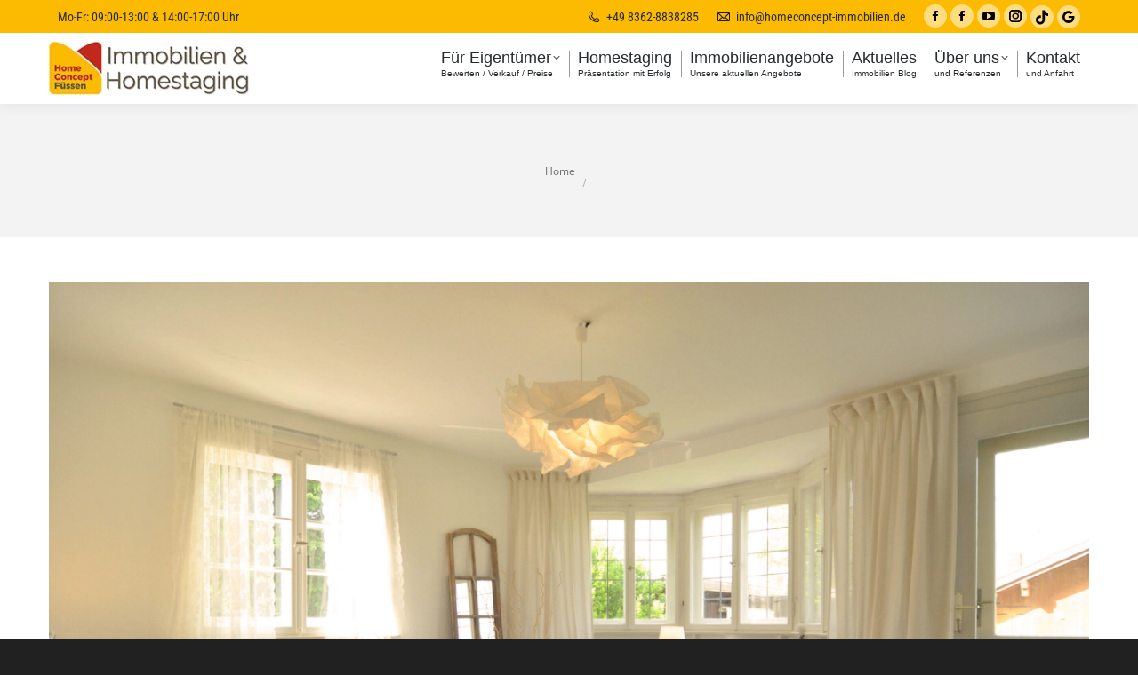

--- FILE ---
content_type: text/html; charset=UTF-8
request_url: https://www.homeconcept-immobilien.de/homestaging/004-schlafzimmer-nachher-2/
body_size: 15515
content:
<!DOCTYPE html>
<!--[if !(IE 6) | !(IE 7) | !(IE 8)  ]><!-->
<html lang="de" class="no-js">
<!--<![endif]-->
<head>
	<meta charset="UTF-8" />
				<meta name="viewport" content="width=device-width, initial-scale=1, maximum-scale=1, user-scalable=0"/>
			<meta name="theme-color" content="#dd0222"/>	<link rel="profile" href="https://gmpg.org/xfn/11" />
	
<!-- [BEGIN] Metadata added via All-Meta-Tags plugin by Space X-Chimp ( https://www.spacexchimp.com ) -->
<meta name='wot-verification' content='ee790948b8a94b114346' />
<!-- [END] Metadata added via All-Meta-Tags plugin by Space X-Chimp ( https://www.spacexchimp.com ) -->

<meta name='robots' content='index, follow, max-image-preview:large, max-snippet:-1, max-video-preview:-1' />

	<!-- This site is optimized with the Yoast SEO Premium plugin v26.5 (Yoast SEO v26.5) - https://yoast.com/wordpress/plugins/seo/ -->
	<title>- HomeConcept Immobilien Füssen</title>
	<link rel="canonical" href="https://www.homeconcept-immobilien.de/homestaging/004-schlafzimmer-nachher-2/" />
	<meta property="og:locale" content="de_DE" />
	<meta property="og:type" content="article" />
	<meta property="og:title" content="- HomeConcept Immobilien Füssen" />
	<meta property="og:url" content="https://www.homeconcept-immobilien.de/homestaging/004-schlafzimmer-nachher-2/" />
	<meta property="og:site_name" content="HomeConcept Immobilien Füssen" />
	<meta property="article:publisher" content="https://www.facebook.com/homeconceptimmobilien.fuessen" />
	<meta property="article:modified_time" content="2023-09-30T16:38:59+00:00" />
	<meta property="og:image" content="https://www.homeconcept-immobilien.de/homestaging/004-schlafzimmer-nachher-2" />
	<meta property="og:image:width" content="2560" />
	<meta property="og:image:height" content="1700" />
	<meta property="og:image:type" content="image/jpeg" />
	<meta name="twitter:card" content="summary_large_image" />
	<script type="application/ld+json" class="yoast-schema-graph">{"@context":"https://schema.org","@graph":[{"@type":"WebPage","@id":"https://www.homeconcept-immobilien.de/homestaging/004-schlafzimmer-nachher-2/","url":"https://www.homeconcept-immobilien.de/homestaging/004-schlafzimmer-nachher-2/","name":"- HomeConcept Immobilien Füssen","isPartOf":{"@id":"https://www.homeconcept-immobilien.de/#website"},"primaryImageOfPage":{"@id":"https://www.homeconcept-immobilien.de/homestaging/004-schlafzimmer-nachher-2/#primaryimage"},"image":{"@id":"https://www.homeconcept-immobilien.de/homestaging/004-schlafzimmer-nachher-2/#primaryimage"},"thumbnailUrl":"https://www.homeconcept-immobilien.de/wp-content/uploads/2023/09/004-Schlafzimmer-nachher-scaled.jpg","datePublished":"2023-09-29T15:34:52+00:00","dateModified":"2023-09-30T16:38:59+00:00","breadcrumb":{"@id":"https://www.homeconcept-immobilien.de/homestaging/004-schlafzimmer-nachher-2/#breadcrumb"},"inLanguage":"de","potentialAction":[{"@type":"ReadAction","target":["https://www.homeconcept-immobilien.de/homestaging/004-schlafzimmer-nachher-2/"]}]},{"@type":"ImageObject","inLanguage":"de","@id":"https://www.homeconcept-immobilien.de/homestaging/004-schlafzimmer-nachher-2/#primaryimage","url":"https://www.homeconcept-immobilien.de/wp-content/uploads/2023/09/004-Schlafzimmer-nachher-scaled.jpg","contentUrl":"https://www.homeconcept-immobilien.de/wp-content/uploads/2023/09/004-Schlafzimmer-nachher-scaled.jpg","width":2560,"height":1700,"caption":"Homestaging"},{"@type":"BreadcrumbList","@id":"https://www.homeconcept-immobilien.de/homestaging/004-schlafzimmer-nachher-2/#breadcrumb","itemListElement":[{"@type":"ListItem","position":1,"name":"Home","item":"https://www.homeconcept-immobilien.de/"},{"@type":"ListItem","position":2,"name":"Homestaging","item":"https://www.homeconcept-immobilien.de/homestaging/"}]},{"@type":"WebSite","@id":"https://www.homeconcept-immobilien.de/#website","url":"https://www.homeconcept-immobilien.de/","name":"HomeConcept Immobilien Füssen","description":"Ihr Immobilienmakler mit Homestaging in Füssen","publisher":{"@id":"https://www.homeconcept-immobilien.de/#organization"},"potentialAction":[{"@type":"SearchAction","target":{"@type":"EntryPoint","urlTemplate":"https://www.homeconcept-immobilien.de/?s={search_term_string}"},"query-input":{"@type":"PropertyValueSpecification","valueRequired":true,"valueName":"search_term_string"}}],"inLanguage":"de"},{"@type":"Organization","@id":"https://www.homeconcept-immobilien.de/#organization","name":"Homeconcept Immobilien Füssen","url":"https://www.homeconcept-immobilien.de/","logo":{"@type":"ImageObject","inLanguage":"de","@id":"https://www.homeconcept-immobilien.de/#/schema/logo/image/","url":"https://www.homeconcept-immobilien.de/wp-content/uploads/2025/07/Home_Concept_Fuessen_Logo_2025_2.png","contentUrl":"https://www.homeconcept-immobilien.de/wp-content/uploads/2025/07/Home_Concept_Fuessen_Logo_2025_2.png","width":1091,"height":1091,"caption":"Homeconcept Immobilien Füssen"},"image":{"@id":"https://www.homeconcept-immobilien.de/#/schema/logo/image/"},"sameAs":["https://www.facebook.com/homeconceptimmobilien.fuessen","https://www.instagram.com/homeconcept_fuessen/","https://www.youtube.com/channel/UCr3FfWldWkVPWclG8H1UhDg"]}]}</script>
	<!-- / Yoast SEO Premium plugin. -->


<link rel='dns-prefetch' href='//www.homeconcept-immobilien.de' />

<link rel="alternate" type="application/rss+xml" title="HomeConcept Immobilien Füssen &raquo; Feed" href="https://www.homeconcept-immobilien.de/feed/" />
<link rel="alternate" type="application/rss+xml" title="HomeConcept Immobilien Füssen &raquo; Kommentar-Feed" href="https://www.homeconcept-immobilien.de/comments/feed/" />
<link rel="alternate" title="oEmbed (JSON)" type="application/json+oembed" href="https://www.homeconcept-immobilien.de/wp-json/oembed/1.0/embed?url=https%3A%2F%2Fwww.homeconcept-immobilien.de%2Fhomestaging%2F004-schlafzimmer-nachher-2%2F" />
<link rel="alternate" title="oEmbed (XML)" type="text/xml+oembed" href="https://www.homeconcept-immobilien.de/wp-json/oembed/1.0/embed?url=https%3A%2F%2Fwww.homeconcept-immobilien.de%2Fhomestaging%2F004-schlafzimmer-nachher-2%2F&#038;format=xml" />
<style id='wp-img-auto-sizes-contain-inline-css'>
img:is([sizes=auto i],[sizes^="auto," i]){contain-intrinsic-size:3000px 1500px}
/*# sourceURL=wp-img-auto-sizes-contain-inline-css */
</style>
<style id='wp-emoji-styles-inline-css'>

	img.wp-smiley, img.emoji {
		display: inline !important;
		border: none !important;
		box-shadow: none !important;
		height: 1em !important;
		width: 1em !important;
		margin: 0 0.07em !important;
		vertical-align: -0.1em !important;
		background: none !important;
		padding: 0 !important;
	}
/*# sourceURL=wp-emoji-styles-inline-css */
</style>
<style id='wp-block-library-inline-css'>
:root{--wp-block-synced-color:#7a00df;--wp-block-synced-color--rgb:122,0,223;--wp-bound-block-color:var(--wp-block-synced-color);--wp-editor-canvas-background:#ddd;--wp-admin-theme-color:#007cba;--wp-admin-theme-color--rgb:0,124,186;--wp-admin-theme-color-darker-10:#006ba1;--wp-admin-theme-color-darker-10--rgb:0,107,160.5;--wp-admin-theme-color-darker-20:#005a87;--wp-admin-theme-color-darker-20--rgb:0,90,135;--wp-admin-border-width-focus:2px}@media (min-resolution:192dpi){:root{--wp-admin-border-width-focus:1.5px}}.wp-element-button{cursor:pointer}:root .has-very-light-gray-background-color{background-color:#eee}:root .has-very-dark-gray-background-color{background-color:#313131}:root .has-very-light-gray-color{color:#eee}:root .has-very-dark-gray-color{color:#313131}:root .has-vivid-green-cyan-to-vivid-cyan-blue-gradient-background{background:linear-gradient(135deg,#00d084,#0693e3)}:root .has-purple-crush-gradient-background{background:linear-gradient(135deg,#34e2e4,#4721fb 50%,#ab1dfe)}:root .has-hazy-dawn-gradient-background{background:linear-gradient(135deg,#faaca8,#dad0ec)}:root .has-subdued-olive-gradient-background{background:linear-gradient(135deg,#fafae1,#67a671)}:root .has-atomic-cream-gradient-background{background:linear-gradient(135deg,#fdd79a,#004a59)}:root .has-nightshade-gradient-background{background:linear-gradient(135deg,#330968,#31cdcf)}:root .has-midnight-gradient-background{background:linear-gradient(135deg,#020381,#2874fc)}:root{--wp--preset--font-size--normal:16px;--wp--preset--font-size--huge:42px}.has-regular-font-size{font-size:1em}.has-larger-font-size{font-size:2.625em}.has-normal-font-size{font-size:var(--wp--preset--font-size--normal)}.has-huge-font-size{font-size:var(--wp--preset--font-size--huge)}.has-text-align-center{text-align:center}.has-text-align-left{text-align:left}.has-text-align-right{text-align:right}.has-fit-text{white-space:nowrap!important}#end-resizable-editor-section{display:none}.aligncenter{clear:both}.items-justified-left{justify-content:flex-start}.items-justified-center{justify-content:center}.items-justified-right{justify-content:flex-end}.items-justified-space-between{justify-content:space-between}.screen-reader-text{border:0;clip-path:inset(50%);height:1px;margin:-1px;overflow:hidden;padding:0;position:absolute;width:1px;word-wrap:normal!important}.screen-reader-text:focus{background-color:#ddd;clip-path:none;color:#444;display:block;font-size:1em;height:auto;left:5px;line-height:normal;padding:15px 23px 14px;text-decoration:none;top:5px;width:auto;z-index:100000}html :where(.has-border-color){border-style:solid}html :where([style*=border-top-color]){border-top-style:solid}html :where([style*=border-right-color]){border-right-style:solid}html :where([style*=border-bottom-color]){border-bottom-style:solid}html :where([style*=border-left-color]){border-left-style:solid}html :where([style*=border-width]){border-style:solid}html :where([style*=border-top-width]){border-top-style:solid}html :where([style*=border-right-width]){border-right-style:solid}html :where([style*=border-bottom-width]){border-bottom-style:solid}html :where([style*=border-left-width]){border-left-style:solid}html :where(img[class*=wp-image-]){height:auto;max-width:100%}:where(figure){margin:0 0 1em}html :where(.is-position-sticky){--wp-admin--admin-bar--position-offset:var(--wp-admin--admin-bar--height,0px)}@media screen and (max-width:600px){html :where(.is-position-sticky){--wp-admin--admin-bar--position-offset:0px}}

/*# sourceURL=wp-block-library-inline-css */
</style><style id='global-styles-inline-css'>
:root{--wp--preset--aspect-ratio--square: 1;--wp--preset--aspect-ratio--4-3: 4/3;--wp--preset--aspect-ratio--3-4: 3/4;--wp--preset--aspect-ratio--3-2: 3/2;--wp--preset--aspect-ratio--2-3: 2/3;--wp--preset--aspect-ratio--16-9: 16/9;--wp--preset--aspect-ratio--9-16: 9/16;--wp--preset--color--black: #000000;--wp--preset--color--cyan-bluish-gray: #abb8c3;--wp--preset--color--white: #FFF;--wp--preset--color--pale-pink: #f78da7;--wp--preset--color--vivid-red: #cf2e2e;--wp--preset--color--luminous-vivid-orange: #ff6900;--wp--preset--color--luminous-vivid-amber: #fcb900;--wp--preset--color--light-green-cyan: #7bdcb5;--wp--preset--color--vivid-green-cyan: #00d084;--wp--preset--color--pale-cyan-blue: #8ed1fc;--wp--preset--color--vivid-cyan-blue: #0693e3;--wp--preset--color--vivid-purple: #9b51e0;--wp--preset--color--accent: #dd0222;--wp--preset--color--dark-gray: #111;--wp--preset--color--light-gray: #767676;--wp--preset--gradient--vivid-cyan-blue-to-vivid-purple: linear-gradient(135deg,rgb(6,147,227) 0%,rgb(155,81,224) 100%);--wp--preset--gradient--light-green-cyan-to-vivid-green-cyan: linear-gradient(135deg,rgb(122,220,180) 0%,rgb(0,208,130) 100%);--wp--preset--gradient--luminous-vivid-amber-to-luminous-vivid-orange: linear-gradient(135deg,rgb(252,185,0) 0%,rgb(255,105,0) 100%);--wp--preset--gradient--luminous-vivid-orange-to-vivid-red: linear-gradient(135deg,rgb(255,105,0) 0%,rgb(207,46,46) 100%);--wp--preset--gradient--very-light-gray-to-cyan-bluish-gray: linear-gradient(135deg,rgb(238,238,238) 0%,rgb(169,184,195) 100%);--wp--preset--gradient--cool-to-warm-spectrum: linear-gradient(135deg,rgb(74,234,220) 0%,rgb(151,120,209) 20%,rgb(207,42,186) 40%,rgb(238,44,130) 60%,rgb(251,105,98) 80%,rgb(254,248,76) 100%);--wp--preset--gradient--blush-light-purple: linear-gradient(135deg,rgb(255,206,236) 0%,rgb(152,150,240) 100%);--wp--preset--gradient--blush-bordeaux: linear-gradient(135deg,rgb(254,205,165) 0%,rgb(254,45,45) 50%,rgb(107,0,62) 100%);--wp--preset--gradient--luminous-dusk: linear-gradient(135deg,rgb(255,203,112) 0%,rgb(199,81,192) 50%,rgb(65,88,208) 100%);--wp--preset--gradient--pale-ocean: linear-gradient(135deg,rgb(255,245,203) 0%,rgb(182,227,212) 50%,rgb(51,167,181) 100%);--wp--preset--gradient--electric-grass: linear-gradient(135deg,rgb(202,248,128) 0%,rgb(113,206,126) 100%);--wp--preset--gradient--midnight: linear-gradient(135deg,rgb(2,3,129) 0%,rgb(40,116,252) 100%);--wp--preset--font-size--small: 13px;--wp--preset--font-size--medium: 20px;--wp--preset--font-size--large: 36px;--wp--preset--font-size--x-large: 42px;--wp--preset--spacing--20: 0.44rem;--wp--preset--spacing--30: 0.67rem;--wp--preset--spacing--40: 1rem;--wp--preset--spacing--50: 1.5rem;--wp--preset--spacing--60: 2.25rem;--wp--preset--spacing--70: 3.38rem;--wp--preset--spacing--80: 5.06rem;--wp--preset--shadow--natural: 6px 6px 9px rgba(0, 0, 0, 0.2);--wp--preset--shadow--deep: 12px 12px 50px rgba(0, 0, 0, 0.4);--wp--preset--shadow--sharp: 6px 6px 0px rgba(0, 0, 0, 0.2);--wp--preset--shadow--outlined: 6px 6px 0px -3px rgb(255, 255, 255), 6px 6px rgb(0, 0, 0);--wp--preset--shadow--crisp: 6px 6px 0px rgb(0, 0, 0);}:where(.is-layout-flex){gap: 0.5em;}:where(.is-layout-grid){gap: 0.5em;}body .is-layout-flex{display: flex;}.is-layout-flex{flex-wrap: wrap;align-items: center;}.is-layout-flex > :is(*, div){margin: 0;}body .is-layout-grid{display: grid;}.is-layout-grid > :is(*, div){margin: 0;}:where(.wp-block-columns.is-layout-flex){gap: 2em;}:where(.wp-block-columns.is-layout-grid){gap: 2em;}:where(.wp-block-post-template.is-layout-flex){gap: 1.25em;}:where(.wp-block-post-template.is-layout-grid){gap: 1.25em;}.has-black-color{color: var(--wp--preset--color--black) !important;}.has-cyan-bluish-gray-color{color: var(--wp--preset--color--cyan-bluish-gray) !important;}.has-white-color{color: var(--wp--preset--color--white) !important;}.has-pale-pink-color{color: var(--wp--preset--color--pale-pink) !important;}.has-vivid-red-color{color: var(--wp--preset--color--vivid-red) !important;}.has-luminous-vivid-orange-color{color: var(--wp--preset--color--luminous-vivid-orange) !important;}.has-luminous-vivid-amber-color{color: var(--wp--preset--color--luminous-vivid-amber) !important;}.has-light-green-cyan-color{color: var(--wp--preset--color--light-green-cyan) !important;}.has-vivid-green-cyan-color{color: var(--wp--preset--color--vivid-green-cyan) !important;}.has-pale-cyan-blue-color{color: var(--wp--preset--color--pale-cyan-blue) !important;}.has-vivid-cyan-blue-color{color: var(--wp--preset--color--vivid-cyan-blue) !important;}.has-vivid-purple-color{color: var(--wp--preset--color--vivid-purple) !important;}.has-black-background-color{background-color: var(--wp--preset--color--black) !important;}.has-cyan-bluish-gray-background-color{background-color: var(--wp--preset--color--cyan-bluish-gray) !important;}.has-white-background-color{background-color: var(--wp--preset--color--white) !important;}.has-pale-pink-background-color{background-color: var(--wp--preset--color--pale-pink) !important;}.has-vivid-red-background-color{background-color: var(--wp--preset--color--vivid-red) !important;}.has-luminous-vivid-orange-background-color{background-color: var(--wp--preset--color--luminous-vivid-orange) !important;}.has-luminous-vivid-amber-background-color{background-color: var(--wp--preset--color--luminous-vivid-amber) !important;}.has-light-green-cyan-background-color{background-color: var(--wp--preset--color--light-green-cyan) !important;}.has-vivid-green-cyan-background-color{background-color: var(--wp--preset--color--vivid-green-cyan) !important;}.has-pale-cyan-blue-background-color{background-color: var(--wp--preset--color--pale-cyan-blue) !important;}.has-vivid-cyan-blue-background-color{background-color: var(--wp--preset--color--vivid-cyan-blue) !important;}.has-vivid-purple-background-color{background-color: var(--wp--preset--color--vivid-purple) !important;}.has-black-border-color{border-color: var(--wp--preset--color--black) !important;}.has-cyan-bluish-gray-border-color{border-color: var(--wp--preset--color--cyan-bluish-gray) !important;}.has-white-border-color{border-color: var(--wp--preset--color--white) !important;}.has-pale-pink-border-color{border-color: var(--wp--preset--color--pale-pink) !important;}.has-vivid-red-border-color{border-color: var(--wp--preset--color--vivid-red) !important;}.has-luminous-vivid-orange-border-color{border-color: var(--wp--preset--color--luminous-vivid-orange) !important;}.has-luminous-vivid-amber-border-color{border-color: var(--wp--preset--color--luminous-vivid-amber) !important;}.has-light-green-cyan-border-color{border-color: var(--wp--preset--color--light-green-cyan) !important;}.has-vivid-green-cyan-border-color{border-color: var(--wp--preset--color--vivid-green-cyan) !important;}.has-pale-cyan-blue-border-color{border-color: var(--wp--preset--color--pale-cyan-blue) !important;}.has-vivid-cyan-blue-border-color{border-color: var(--wp--preset--color--vivid-cyan-blue) !important;}.has-vivid-purple-border-color{border-color: var(--wp--preset--color--vivid-purple) !important;}.has-vivid-cyan-blue-to-vivid-purple-gradient-background{background: var(--wp--preset--gradient--vivid-cyan-blue-to-vivid-purple) !important;}.has-light-green-cyan-to-vivid-green-cyan-gradient-background{background: var(--wp--preset--gradient--light-green-cyan-to-vivid-green-cyan) !important;}.has-luminous-vivid-amber-to-luminous-vivid-orange-gradient-background{background: var(--wp--preset--gradient--luminous-vivid-amber-to-luminous-vivid-orange) !important;}.has-luminous-vivid-orange-to-vivid-red-gradient-background{background: var(--wp--preset--gradient--luminous-vivid-orange-to-vivid-red) !important;}.has-very-light-gray-to-cyan-bluish-gray-gradient-background{background: var(--wp--preset--gradient--very-light-gray-to-cyan-bluish-gray) !important;}.has-cool-to-warm-spectrum-gradient-background{background: var(--wp--preset--gradient--cool-to-warm-spectrum) !important;}.has-blush-light-purple-gradient-background{background: var(--wp--preset--gradient--blush-light-purple) !important;}.has-blush-bordeaux-gradient-background{background: var(--wp--preset--gradient--blush-bordeaux) !important;}.has-luminous-dusk-gradient-background{background: var(--wp--preset--gradient--luminous-dusk) !important;}.has-pale-ocean-gradient-background{background: var(--wp--preset--gradient--pale-ocean) !important;}.has-electric-grass-gradient-background{background: var(--wp--preset--gradient--electric-grass) !important;}.has-midnight-gradient-background{background: var(--wp--preset--gradient--midnight) !important;}.has-small-font-size{font-size: var(--wp--preset--font-size--small) !important;}.has-medium-font-size{font-size: var(--wp--preset--font-size--medium) !important;}.has-large-font-size{font-size: var(--wp--preset--font-size--large) !important;}.has-x-large-font-size{font-size: var(--wp--preset--font-size--x-large) !important;}
/*# sourceURL=global-styles-inline-css */
</style>

<style id='classic-theme-styles-inline-css'>
/*! This file is auto-generated */
.wp-block-button__link{color:#fff;background-color:#32373c;border-radius:9999px;box-shadow:none;text-decoration:none;padding:calc(.667em + 2px) calc(1.333em + 2px);font-size:1.125em}.wp-block-file__button{background:#32373c;color:#fff;text-decoration:none}
/*# sourceURL=/wp-includes/css/classic-themes.min.css */
</style>
<link rel='stylesheet' id='formcraft-common-css' href='https://www.homeconcept-immobilien.de/wp-content/plugins/formcraft3/dist/formcraft-common.css?ver=3.9.10' media='all' />
<link rel='stylesheet' id='formcraft-form-css' href='https://www.homeconcept-immobilien.de/wp-content/plugins/formcraft3/dist/form.css?ver=3.9.10' media='all' />
<link rel='stylesheet' id='bootstrap_css-css' href='https://www.homeconcept-immobilien.de/wp-content/plugins/remax-openimmo-manager/assets/css/bootstrap.css?ver=f8fde0aa7201f5220af77d9ac5633d14' media='all' />
<link rel='stylesheet' id='remax_tools_bootstrap_css-css' href='https://www.homeconcept-immobilien.de/wp-content/plugins/remax-tools/css/bootstrap.css?ver=6.1.1' media='all' />
<link rel='stylesheet' id='remax_tools_bootstrap_select_css-css' href='https://www.homeconcept-immobilien.de/wp-content/plugins/remax-tools/css/select2.css?ver=6.1.1' media='all' />
<link rel='stylesheet' id='remax_tool_bootstrap_slider_css-css' href='https://www.homeconcept-immobilien.de/wp-content/plugins/remax-tools/css/bootstrap-slider.css?ver=6.1.1' media='all' />
<link rel='stylesheet' id='remax_tool_font_awesome_css-css' href='https://www.homeconcept-immobilien.de/wp-content/plugins/remax-tools/css/font-awesome.css?ver=34.0' media='all' />
<link rel='stylesheet' id='remax_tool_style-css' href='https://www.homeconcept-immobilien.de/wp-content/plugins/remax-tools/css/style.css?ver=6.1.1' media='all' />
<link rel='stylesheet' id='the7-font-css' href='https://www.homeconcept-immobilien.de/wp-content/themes/dt-the7/fonts/icomoon-the7-font/icomoon-the7-font.min.css?ver=12.10.0.1' media='all' />
<link rel='stylesheet' id='the7-awesome-fonts-css' href='https://www.homeconcept-immobilien.de/wp-content/themes/dt-the7/fonts/FontAwesome/css/all.min.css?ver=12.10.0.1' media='all' />
<link rel='stylesheet' id='the7-Defaults-css' href='https://www.homeconcept-immobilien.de/wp-content/uploads/smile_fonts/Defaults/Defaults.css?ver=f8fde0aa7201f5220af77d9ac5633d14' media='all' />
<link rel='stylesheet' id='the7-fontello-css' href='https://www.homeconcept-immobilien.de/wp-content/themes/dt-the7/fonts/fontello/css/fontello.min.css?ver=12.10.0.1' media='all' />
<link rel='stylesheet' id='borlabs-cookie-custom-css' href='https://www.homeconcept-immobilien.de/wp-content/cache/borlabs-cookie/1/borlabs-cookie-1-de.css?ver=3.3.21.1-38' media='all' />
<link rel='stylesheet' id='dt-web-fonts-css' href='//www.homeconcept-immobilien.de/wp-content/uploads/omgf/dt-web-fonts/dt-web-fonts.css?ver=1753294594' media='all' />
<link rel='stylesheet' id='dt-main-css' href='https://www.homeconcept-immobilien.de/wp-content/themes/dt-the7/css/main.min.css?ver=12.10.0.1' media='all' />
<style id='dt-main-inline-css'>
body #load {
  display: block;
  height: 100%;
  overflow: hidden;
  position: fixed;
  width: 100%;
  z-index: 9901;
  opacity: 1;
  visibility: visible;
  transition: all .35s ease-out;
}
.load-wrap {
  width: 100%;
  height: 100%;
  background-position: center center;
  background-repeat: no-repeat;
  text-align: center;
  display: -ms-flexbox;
  display: -ms-flex;
  display: flex;
  -ms-align-items: center;
  -ms-flex-align: center;
  align-items: center;
  -ms-flex-flow: column wrap;
  flex-flow: column wrap;
  -ms-flex-pack: center;
  -ms-justify-content: center;
  justify-content: center;
}
.load-wrap > svg {
  position: absolute;
  top: 50%;
  left: 50%;
  transform: translate(-50%,-50%);
}
#load {
  background: var(--the7-elementor-beautiful-loading-bg,#ffffff);
  --the7-beautiful-spinner-color2: var(--the7-beautiful-spinner-color,#b1b1b1);
}

/*# sourceURL=dt-main-inline-css */
</style>
<link rel='stylesheet' id='the7-custom-scrollbar-css' href='https://www.homeconcept-immobilien.de/wp-content/themes/dt-the7/lib/custom-scrollbar/custom-scrollbar.min.css?ver=12.10.0.1' media='all' />
<link rel='stylesheet' id='the7-wpbakery-css' href='https://www.homeconcept-immobilien.de/wp-content/themes/dt-the7/css/wpbakery.min.css?ver=12.10.0.1' media='all' />
<link rel='stylesheet' id='the7-core-css' href='https://www.homeconcept-immobilien.de/wp-content/plugins/dt-the7-core/assets/css/post-type.min.css?ver=2.7.12' media='all' />
<link rel='stylesheet' id='the7-css-vars-css' href='https://www.homeconcept-immobilien.de/wp-content/uploads/the7-css/css-vars.css?ver=50238530fcb3' media='all' />
<link rel='stylesheet' id='dt-custom-css' href='https://www.homeconcept-immobilien.de/wp-content/uploads/the7-css/custom.css?ver=50238530fcb3' media='all' />
<link rel='stylesheet' id='dt-media-css' href='https://www.homeconcept-immobilien.de/wp-content/uploads/the7-css/media.css?ver=50238530fcb3' media='all' />
<link rel='stylesheet' id='the7-elements-albums-portfolio-css' href='https://www.homeconcept-immobilien.de/wp-content/uploads/the7-css/the7-elements-albums-portfolio.css?ver=50238530fcb3' media='all' />
<link rel='stylesheet' id='the7-elements-css' href='https://www.homeconcept-immobilien.de/wp-content/uploads/the7-css/post-type-dynamic.css?ver=50238530fcb3' media='all' />
<link rel='stylesheet' id='style-css' href='https://www.homeconcept-immobilien.de/wp-content/themes/remax-theme/style.css?ver=12.10.0.1' media='all' />
<script src="https://www.homeconcept-immobilien.de/wp-includes/js/jquery/jquery.min.js?ver=3.7.1" id="jquery-core-js"></script>
<script src="https://www.homeconcept-immobilien.de/wp-includes/js/jquery/jquery-migrate.min.js?ver=3.4.1" id="jquery-migrate-js"></script>
<script data-no-optimize="1" data-no-minify="1" data-cfasync="false" src="https://www.homeconcept-immobilien.de/wp-content/cache/borlabs-cookie/1/borlabs-cookie-config-de.json.js?ver=3.3.21.1-39" id="borlabs-cookie-config-js"></script>
<script id="dt-above-fold-js-extra">
var dtLocal = {"themeUrl":"https://www.homeconcept-immobilien.de/wp-content/themes/dt-the7","passText":"To view this protected post, enter the password below:","moreButtonText":{"loading":"Loading...","loadMore":"Load more"},"postID":"2439","ajaxurl":"https://www.homeconcept-immobilien.de/wp-admin/admin-ajax.php","REST":{"baseUrl":"https://www.homeconcept-immobilien.de/wp-json/the7/v1","endpoints":{"sendMail":"/send-mail"}},"contactMessages":{"required":"One or more fields have an error. Please check and try again.","terms":"Please accept the privacy policy.","fillTheCaptchaError":"Please, fill the captcha."},"captchaSiteKey":"","ajaxNonce":"eb8014e482","pageData":{"type":"page","template":"image","layout":null},"themeSettings":{"smoothScroll":"on","lazyLoading":false,"desktopHeader":{"height":80},"ToggleCaptionEnabled":"disabled","ToggleCaption":"Navigation","floatingHeader":{"showAfter":150,"showMenu":true,"height":80,"logo":{"showLogo":true,"html":"\u003Cimg class=\" preload-me\" src=\"https://www.homeconcept-immobilien.de/wp-content/uploads/2024/10/homeconcept-immobilien-logo-web-e1743822284187.webp\" srcset=\"https://www.homeconcept-immobilien.de/wp-content/uploads/2024/10/homeconcept-immobilien-logo-web-e1743822284187.webp 225w, https://www.homeconcept-immobilien.de/wp-content/uploads/2024/10/homeconcept-immobilien-logo-2x.webp 524w\" width=\"225\" height=\"60\"   sizes=\"225px\" alt=\"HomeConcept Immobilien F\u00fcssen\" /\u003E","url":"https://www.homeconcept-immobilien.de/"}},"topLine":{"floatingTopLine":{"logo":{"showLogo":false,"html":""}}},"mobileHeader":{"firstSwitchPoint":1023,"secondSwitchPoint":640,"firstSwitchPointHeight":80,"secondSwitchPointHeight":80,"mobileToggleCaptionEnabled":"disabled","mobileToggleCaption":"Menu"},"stickyMobileHeaderFirstSwitch":{"logo":{"html":"\u003Cimg class=\" preload-me\" src=\"https://www.homeconcept-immobilien.de/wp-content/uploads/2024/10/homeconcept-immobilien-logo-mobil.webp\" srcset=\"https://www.homeconcept-immobilien.de/wp-content/uploads/2024/10/homeconcept-immobilien-logo-mobil.webp 150w, https://www.homeconcept-immobilien.de/wp-content/uploads/2024/10/homeconcept-immobilien-logo-web-e1743822284187.webp 225w\" width=\"150\" height=\"40\"   sizes=\"150px\" alt=\"HomeConcept Immobilien F\u00fcssen\" /\u003E"}},"stickyMobileHeaderSecondSwitch":{"logo":{"html":"\u003Cimg class=\" preload-me\" src=\"https://www.homeconcept-immobilien.de/wp-content/uploads/2024/10/homeconcept-immobilien-logo-mobil.webp\" srcset=\"https://www.homeconcept-immobilien.de/wp-content/uploads/2024/10/homeconcept-immobilien-logo-mobil.webp 150w, https://www.homeconcept-immobilien.de/wp-content/uploads/2024/10/homeconcept-immobilien-logo-web-e1743822284187.webp 225w\" width=\"150\" height=\"40\"   sizes=\"150px\" alt=\"HomeConcept Immobilien F\u00fcssen\" /\u003E"}},"sidebar":{"switchPoint":970},"boxedWidth":"1280px"},"VCMobileScreenWidth":"768"};
var dtShare = {"shareButtonText":{"facebook":"Share on Facebook","twitter":"Share on X","pinterest":"Pin it","linkedin":"Share on Linkedin","whatsapp":"Share on Whatsapp"},"overlayOpacity":"85"};
//# sourceURL=dt-above-fold-js-extra
</script>
<script src="https://www.homeconcept-immobilien.de/wp-content/themes/dt-the7/js/above-the-fold.min.js?ver=12.10.0.1" id="dt-above-fold-js"></script>
<script></script><link rel="https://api.w.org/" href="https://www.homeconcept-immobilien.de/wp-json/" /><link rel="alternate" title="JSON" type="application/json" href="https://www.homeconcept-immobilien.de/wp-json/wp/v2/media/2439" /><link rel="EditURI" type="application/rsd+xml" title="RSD" href="https://www.homeconcept-immobilien.de/xmlrpc.php?rsd" />

<link rel='shortlink' href='https://www.homeconcept-immobilien.de/?p=2439' />
<meta name="ti-site-data" content="[base64]" /><!-- Analytics by WP Statistics - https://wp-statistics.com -->

<!-- Meta Pixel Code -->
<script data-borlabs-cookie-script-blocker-id='meta-pixel-for-wordpress' type='text/template'>
!function(f,b,e,v,n,t,s){if(f.fbq)return;n=f.fbq=function(){n.callMethod?
n.callMethod.apply(n,arguments):n.queue.push(arguments)};if(!f._fbq)f._fbq=n;
n.push=n;n.loaded=!0;n.version='2.0';n.queue=[];t=b.createElement(e);t.async=!0;
t.src=v;s=b.getElementsByTagName(e)[0];s.parentNode.insertBefore(t,s)}(window,
document,'script','https://connect.facebook.net/en_US/fbevents.js');
</script>
<!-- End Meta Pixel Code -->
<script data-borlabs-cookie-script-blocker-id='meta-pixel-for-wordpress' type='text/template'>var url = window.location.origin + '?ob=open-bridge';
            fbq('set', 'openbridge', '661934317955062', url);
fbq('init', '661934317955062', {}, {
    "agent": "wordpress-6.9-4.1.5"
})</script><script data-borlabs-cookie-script-blocker-id='meta-pixel-for-wordpress' type='text/template'>
    fbq('track', 'PageView', []);
  </script><script>
  window.brlbsWpStatisticsDOMContentLoadedHasAlreadyFired = false;
  document.addEventListener("DOMContentLoaded", function () {
    window.brlbsWpStatisticsDOMContentLoadedHasAlreadyFired = true;
  });
</script><meta name="generator" content="Powered by WPBakery Page Builder - drag and drop page builder for WordPress."/>
<meta name="generator" content="Powered by Slider Revolution 6.7.38 - responsive, Mobile-Friendly Slider Plugin for WordPress with comfortable drag and drop interface." />
<script type="text/javascript" id="the7-loader-script">
document.addEventListener("DOMContentLoaded", function(event) {
	var load = document.getElementById("load");
	if(!load.classList.contains('loader-removed')){
		var removeLoading = setTimeout(function() {
			load.className += " loader-removed";
		}, 300);
	}
});
</script>
		<link rel="icon" href="https://www.homeconcept-immobilien.de/wp-content/uploads/2021/09/favicon-16x16-1.png" type="image/png" sizes="16x16"/><link rel="icon" href="https://www.homeconcept-immobilien.de/wp-content/uploads/2021/09/favicon-32x32-1.png" type="image/png" sizes="32x32"/><link rel="apple-touch-icon" href="https://www.homeconcept-immobilien.de/wp-content/uploads/2021/09/favicon-32x32-1.png"><link rel="apple-touch-icon" sizes="76x76" href="https://www.homeconcept-immobilien.de/wp-content/uploads/2021/09/favicon-32x32-1.png"><link rel="apple-touch-icon" sizes="120x120" href="https://www.homeconcept-immobilien.de/wp-content/uploads/2021/09/favicon-32x32-1.png"><link rel="apple-touch-icon" sizes="152x152" href="https://www.homeconcept-immobilien.de/wp-content/uploads/2021/09/favicon-32x32-1.png"><script>function setREVStartSize(e){
			//window.requestAnimationFrame(function() {
				window.RSIW = window.RSIW===undefined ? window.innerWidth : window.RSIW;
				window.RSIH = window.RSIH===undefined ? window.innerHeight : window.RSIH;
				try {
					var pw = document.getElementById(e.c).parentNode.offsetWidth,
						newh;
					pw = pw===0 || isNaN(pw) || (e.l=="fullwidth" || e.layout=="fullwidth") ? window.RSIW : pw;
					e.tabw = e.tabw===undefined ? 0 : parseInt(e.tabw);
					e.thumbw = e.thumbw===undefined ? 0 : parseInt(e.thumbw);
					e.tabh = e.tabh===undefined ? 0 : parseInt(e.tabh);
					e.thumbh = e.thumbh===undefined ? 0 : parseInt(e.thumbh);
					e.tabhide = e.tabhide===undefined ? 0 : parseInt(e.tabhide);
					e.thumbhide = e.thumbhide===undefined ? 0 : parseInt(e.thumbhide);
					e.mh = e.mh===undefined || e.mh=="" || e.mh==="auto" ? 0 : parseInt(e.mh,0);
					if(e.layout==="fullscreen" || e.l==="fullscreen")
						newh = Math.max(e.mh,window.RSIH);
					else{
						e.gw = Array.isArray(e.gw) ? e.gw : [e.gw];
						for (var i in e.rl) if (e.gw[i]===undefined || e.gw[i]===0) e.gw[i] = e.gw[i-1];
						e.gh = e.el===undefined || e.el==="" || (Array.isArray(e.el) && e.el.length==0)? e.gh : e.el;
						e.gh = Array.isArray(e.gh) ? e.gh : [e.gh];
						for (var i in e.rl) if (e.gh[i]===undefined || e.gh[i]===0) e.gh[i] = e.gh[i-1];
											
						var nl = new Array(e.rl.length),
							ix = 0,
							sl;
						e.tabw = e.tabhide>=pw ? 0 : e.tabw;
						e.thumbw = e.thumbhide>=pw ? 0 : e.thumbw;
						e.tabh = e.tabhide>=pw ? 0 : e.tabh;
						e.thumbh = e.thumbhide>=pw ? 0 : e.thumbh;
						for (var i in e.rl) nl[i] = e.rl[i]<window.RSIW ? 0 : e.rl[i];
						sl = nl[0];
						for (var i in nl) if (sl>nl[i] && nl[i]>0) { sl = nl[i]; ix=i;}
						var m = pw>(e.gw[ix]+e.tabw+e.thumbw) ? 1 : (pw-(e.tabw+e.thumbw)) / (e.gw[ix]);
						newh =  (e.gh[ix] * m) + (e.tabh + e.thumbh);
					}
					var el = document.getElementById(e.c);
					if (el!==null && el) el.style.height = newh+"px";
					el = document.getElementById(e.c+"_wrapper");
					if (el!==null && el) {
						el.style.height = newh+"px";
						el.style.display = "block";
					}
				} catch(e){
					console.log("Failure at Presize of Slider:" + e)
				}
			//});
		  };</script>
<noscript><style> .wpb_animate_when_almost_visible { opacity: 1; }</style></noscript><style id='the7-custom-inline-css' type='text/css'>
.widget-title {

}
#cmplz-document {max-width: 100%!important;}

#roi-primary {width:100%!important;}

#footer .post-content a {color:#fff!important}

#presscore-custom-menu-two-2 a span {color:#fff!important}

#footer .post-content a:hover {color:#c31718!important}

#presscore-custom-menu-two-2 a:hover span {color:#c31718!important}

.immo-columns span.preis{
	background: #66594a!important;
}

.imgLiquidFill{
  background-size: cover!important;
}

.reserved-text p, 
.sold-text p {
   width: 92%!important;
}
</style>
<link rel='stylesheet' id='rpb_css-css' href='https://www.homeconcept-immobilien.de/wp-content/plugins/mobile-call-now-map-buttons/rpb.css?ver=f8fde0aa7201f5220af77d9ac5633d14' media='all' />
<link rel='stylesheet' id='dashicons-css' href='https://www.homeconcept-immobilien.de/wp-includes/css/dashicons.min.css?ver=f8fde0aa7201f5220af77d9ac5633d14' media='all' />
<link rel='stylesheet' id='rs-plugin-settings-css' href='//www.homeconcept-immobilien.de/wp-content/plugins/revslider/sr6/assets/css/rs6.css?ver=6.7.38' media='all' />
<style id='rs-plugin-settings-inline-css'>
#rs-demo-id {}
/*# sourceURL=rs-plugin-settings-inline-css */
</style>
</head>
<body id="the7-body" class="attachment wp-singular attachment-template-default attachmentid-2439 attachment-jpeg wp-embed-responsive wp-theme-dt-the7 wp-child-theme-remax-theme the7-core-ver-2.7.12 dt-responsive-on right-mobile-menu-close-icon ouside-menu-close-icon mobile-hamburger-close-bg-enable mobile-hamburger-close-bg-hover-enable  fade-medium-mobile-menu-close-icon fade-medium-menu-close-icon srcset-enabled btn-flat custom-btn-color custom-btn-hover-color footer-overlap phantom-sticky phantom-shadow-decoration phantom-main-logo-on floating-top-bar sticky-mobile-header top-header first-switch-logo-center first-switch-menu-left second-switch-logo-right second-switch-menu-left layzr-loading-on no-avatars popup-message-style the7-ver-12.10.0.1 dt-fa-compatibility wpb-js-composer js-comp-ver-8.7.2 vc_responsive">

<!-- Meta Pixel Code -->
<noscript>
<img height="1" width="1" style="display:none" alt="fbpx"
src="https://www.facebook.com/tr?id=661934317955062&ev=PageView&noscript=1" />
</noscript>
<!-- End Meta Pixel Code -->
<!-- The7 12.10.0.1 -->
<div id="load" class="ring-loader">
	<div class="load-wrap">
<style type="text/css">
    .the7-spinner {
        width: 72px;
        height: 72px;
        position: relative;
    }
    .the7-spinner > div {
        border-radius: 50%;
        width: 9px;
        left: 0;
        box-sizing: border-box;
        display: block;
        position: absolute;
        border: 9px solid #fff;
        width: 72px;
        height: 72px;
    }
    .the7-spinner-ring-bg{
        opacity: 0.25;
    }
    div.the7-spinner-ring {
        animation: spinner-animation 0.8s cubic-bezier(1, 1, 1, 1) infinite;
        border-color:var(--the7-beautiful-spinner-color2) transparent transparent transparent;
    }

    @keyframes spinner-animation{
        from{
            transform: rotate(0deg);
        }
        to {
            transform: rotate(360deg);
        }
    }
</style>

<div class="the7-spinner">
    <div class="the7-spinner-ring-bg"></div>
    <div class="the7-spinner-ring"></div>
</div></div>
</div>
<div id="page" >
	<a class="skip-link screen-reader-text" href="#content">Skip to content</a>

<div class="masthead inline-header right widgets full-height dividers shadow-decoration shadow-mobile-header-decoration small-mobile-menu-icon mobile-menu-icon-bg-on mobile-menu-icon-hover-bg-on show-sub-menu-on-hover show-device-logo show-mobile-logo" >

	<div class="top-bar">
	<div class="top-bar-bg" ></div>
	<div class="left-widgets mini-widgets"><div class="text-area show-on-desktop near-logo-first-switch hide-on-second-switch"><p>Mo-Fr: 09:00-13:00 & 14:00-17:00 Uhr</p>
</div></div><div class="right-widgets mini-widgets"><a href="tel:+4983628838285" class="mini-contacts phone show-on-desktop near-logo-first-switch in-menu-second-switch"><i class="fa-fw the7-mw-icon-phone"></i>+49 8362-8838285</a><a href="mailto:info@homeconcept-immobilien.de" class="mini-contacts email show-on-desktop near-logo-first-switch in-menu-second-switch"><i class="fa-fw the7-mw-icon-mail"></i>info@homeconcept-immobilien.de</a><div class="soc-ico show-on-desktop near-logo-first-switch in-menu-second-switch custom-bg disabled-border border-off hover-accent-bg hover-disabled-border  hover-border-off"><a title="Facebook page opens in new window" href="https://www.facebook.com/homeconceptimmobilien.fuessen/" target="_blank" class="facebook"><span class="soc-font-icon"></span><span class="screen-reader-text">Facebook page opens in new window</span></a><a title="Facebook page opens in new window" href="https://www.facebook.com/homestagingfuessen/" target="_blank" class="facebook"><span class="soc-font-icon"></span><span class="screen-reader-text">Facebook page opens in new window</span></a><a title="YouTube page opens in new window" href="https://youtube.com/@homeconceptfuessenimmobilie777" target="_blank" class="you-tube"><span class="soc-font-icon"></span><span class="screen-reader-text">YouTube page opens in new window</span></a><a title="Instagram page opens in new window" href="https://www.instagram.com/homeconcept_fuessen" target="_blank" class="instagram"><span class="soc-font-icon"></span><span class="screen-reader-text">Instagram page opens in new window</span></a><a title="TikTok page opens in new window" href="https://www.tiktok.com/@homeconcept.fssen" target="_blank" class="tiktok"><span class="soc-font-icon"></span><span class="screen-reader-text">TikTok page opens in new window</span></a><a title="Google page opens in new window" href="https://g.co/kgs/UgZZ1Qd" target="_blank" class="google"><span class="soc-font-icon"></span><span class="screen-reader-text">Google page opens in new window</span></a></div></div></div>

	<header class="header-bar" role="banner">

		<div class="branding">
	<div id="site-title" class="assistive-text">HomeConcept Immobilien Füssen</div>
	<div id="site-description" class="assistive-text">Ihr Immobilienmakler mit Homestaging in Füssen</div>
	<a class="same-logo" href="https://www.homeconcept-immobilien.de/"><img class=" preload-me" src="https://www.homeconcept-immobilien.de/wp-content/uploads/2024/10/homeconcept-immobilien-logo-web-e1743822284187.webp" srcset="https://www.homeconcept-immobilien.de/wp-content/uploads/2024/10/homeconcept-immobilien-logo-web-e1743822284187.webp 225w, https://www.homeconcept-immobilien.de/wp-content/uploads/2024/10/homeconcept-immobilien-logo-2x.webp 524w" width="225" height="60"   sizes="225px" alt="HomeConcept Immobilien Füssen" /><img class="mobile-logo preload-me" src="https://www.homeconcept-immobilien.de/wp-content/uploads/2024/10/homeconcept-immobilien-logo-mobil.webp" srcset="https://www.homeconcept-immobilien.de/wp-content/uploads/2024/10/homeconcept-immobilien-logo-mobil.webp 150w, https://www.homeconcept-immobilien.de/wp-content/uploads/2024/10/homeconcept-immobilien-logo-web-e1743822284187.webp 225w" width="150" height="40"   sizes="150px" alt="HomeConcept Immobilien Füssen" /></a></div>

		<ul id="primary-menu" class="main-nav underline-decoration from-centre-line level-arrows-on outside-item-remove-margin"><li class="menu-item menu-item-type-custom menu-item-object-custom menu-item-has-children menu-item-30790 first has-children depth-0 publish"><a href='#' class='not-clickable-item' data-level='1' aria-haspopup='true' aria-expanded='false'><span class="menu-item-text"><span class="menu-text">Für Eigentümer</span><span class="subtitle-text">Bewerten / Verkauf / Preise</span></span></a><ul class="sub-nav hover-style-bg" role="group"><li class="menu-item menu-item-type-post_type menu-item-object-page menu-item-2672 first depth-1 publish"><a href='https://www.homeconcept-immobilien.de/immobilie-bewerten/' data-level='2'><span class="menu-item-text"><span class="menu-text">Immobilie bewerten</span></span></a></li> <li class="menu-item menu-item-type-post_type menu-item-object-page menu-item-30813 depth-1 publish"><a href='https://www.homeconcept-immobilien.de/immobilienpreise-fuessen/' data-level='2'><span class="menu-item-text"><span class="menu-text">Markttrends und Immobilienpreise</span></span></a></li> <li class="menu-item menu-item-type-post_type menu-item-object-page menu-item-30812 depth-1 publish"><a href='https://www.homeconcept-immobilien.de/haus-erben-und-vererben-was-ist-zu-beachten/' data-level='2'><span class="menu-item-text"><span class="menu-text">Haus erben und vererben – was ist zu beachten?</span></span></a></li> </ul></li> <li class="menu-item menu-item-type-post_type menu-item-object-page menu-item-1341 depth-0 publish"><a href='https://www.homeconcept-immobilien.de/homestaging/' data-level='1'><span class="menu-item-text"><span class="menu-text">Homestaging</span><span class="subtitle-text">Präsentation mit Erfolg</span></span></a></li> <li class="menu-item menu-item-type-custom menu-item-object-custom menu-item-1904 depth-0 publish"><a href='https://www.homeconcept-immobilien.de/immobilien' data-level='1'><span class="menu-item-text"><span class="menu-text">Immobilienangebote</span><span class="subtitle-text">Unsere aktuellen Angebote</span></span></a></li> <li class="menu-item menu-item-type-post_type menu-item-object-page menu-item-351 depth-0 publish"><a href='https://www.homeconcept-immobilien.de/immobilien-blog/' data-level='1'><span class="menu-item-text"><span class="menu-text">Aktuelles</span><span class="subtitle-text">Immobilien Blog</span></span></a></li> <li class="menu-item menu-item-type-post_type menu-item-object-page menu-item-has-children menu-item-26 has-children depth-0 publish"><a href='https://www.homeconcept-immobilien.de/ueber-uns/' class='not-clickable-item' data-level='1' aria-haspopup='true' aria-expanded='false'><span class="menu-item-text"><span class="menu-text">Über uns</span><span class="subtitle-text">und Referenzen</span></span></a><ul class="sub-nav hover-style-bg" role="group"><li class="menu-item menu-item-type-post_type menu-item-object-page menu-item-117 first depth-1 publish"><a href='https://www.homeconcept-immobilien.de/ueber-uns/ueber-homeconcept-fuessen/' data-level='2'><span class="menu-item-text"><span class="menu-text">Über HomeConcept Füssen</span></span></a></li> <li class="menu-item menu-item-type-post_type menu-item-object-page menu-item-981 depth-1 publish"><a href='https://www.homeconcept-immobilien.de/ueber-uns/referenzobjekte/' data-level='2'><span class="menu-item-text"><span class="menu-text">Referenzen</span></span></a></li> </ul></li> <li class="menu-item menu-item-type-post_type menu-item-object-page menu-item-2677 last depth-0 publish"><a href='https://www.homeconcept-immobilien.de/kontakt-anfahrt/' data-level='1'><span class="menu-item-text"><span class="menu-text">Kontakt</span><span class="subtitle-text">und Anfahrt</span></span></a></li> </ul>
		
	</header>

</div>
<div role="navigation" aria-label="Main Menu" class="dt-mobile-header mobile-menu-show-divider">
	<div class="dt-close-mobile-menu-icon" aria-label="Close" role="button" tabindex="0"><div class="close-line-wrap"><span class="close-line"></span><span class="close-line"></span><span class="close-line"></span></div></div>	<ul id="mobile-menu" class="mobile-main-nav">
		<li class="menu-item menu-item-type-custom menu-item-object-custom menu-item-has-children menu-item-30790 first has-children depth-0 publish"><a href='#' class='not-clickable-item' data-level='1' aria-haspopup='true' aria-expanded='false'><span class="menu-item-text"><span class="menu-text">Für Eigentümer</span><span class="subtitle-text">Bewerten / Verkauf / Preise</span></span></a><ul class="sub-nav hover-style-bg" role="group"><li class="menu-item menu-item-type-post_type menu-item-object-page menu-item-2672 first depth-1 publish"><a href='https://www.homeconcept-immobilien.de/immobilie-bewerten/' data-level='2'><span class="menu-item-text"><span class="menu-text">Immobilie bewerten</span></span></a></li> <li class="menu-item menu-item-type-post_type menu-item-object-page menu-item-30813 depth-1 publish"><a href='https://www.homeconcept-immobilien.de/immobilienpreise-fuessen/' data-level='2'><span class="menu-item-text"><span class="menu-text">Markttrends und Immobilienpreise</span></span></a></li> <li class="menu-item menu-item-type-post_type menu-item-object-page menu-item-30812 depth-1 publish"><a href='https://www.homeconcept-immobilien.de/haus-erben-und-vererben-was-ist-zu-beachten/' data-level='2'><span class="menu-item-text"><span class="menu-text">Haus erben und vererben – was ist zu beachten?</span></span></a></li> </ul></li> <li class="menu-item menu-item-type-post_type menu-item-object-page menu-item-1341 depth-0 publish"><a href='https://www.homeconcept-immobilien.de/homestaging/' data-level='1'><span class="menu-item-text"><span class="menu-text">Homestaging</span><span class="subtitle-text">Präsentation mit Erfolg</span></span></a></li> <li class="menu-item menu-item-type-custom menu-item-object-custom menu-item-1904 depth-0 publish"><a href='https://www.homeconcept-immobilien.de/immobilien' data-level='1'><span class="menu-item-text"><span class="menu-text">Immobilienangebote</span><span class="subtitle-text">Unsere aktuellen Angebote</span></span></a></li> <li class="menu-item menu-item-type-post_type menu-item-object-page menu-item-351 depth-0 publish"><a href='https://www.homeconcept-immobilien.de/immobilien-blog/' data-level='1'><span class="menu-item-text"><span class="menu-text">Aktuelles</span><span class="subtitle-text">Immobilien Blog</span></span></a></li> <li class="menu-item menu-item-type-post_type menu-item-object-page menu-item-has-children menu-item-26 has-children depth-0 publish"><a href='https://www.homeconcept-immobilien.de/ueber-uns/' class='not-clickable-item' data-level='1' aria-haspopup='true' aria-expanded='false'><span class="menu-item-text"><span class="menu-text">Über uns</span><span class="subtitle-text">und Referenzen</span></span></a><ul class="sub-nav hover-style-bg" role="group"><li class="menu-item menu-item-type-post_type menu-item-object-page menu-item-117 first depth-1 publish"><a href='https://www.homeconcept-immobilien.de/ueber-uns/ueber-homeconcept-fuessen/' data-level='2'><span class="menu-item-text"><span class="menu-text">Über HomeConcept Füssen</span></span></a></li> <li class="menu-item menu-item-type-post_type menu-item-object-page menu-item-981 depth-1 publish"><a href='https://www.homeconcept-immobilien.de/ueber-uns/referenzobjekte/' data-level='2'><span class="menu-item-text"><span class="menu-text">Referenzen</span></span></a></li> </ul></li> <li class="menu-item menu-item-type-post_type menu-item-object-page menu-item-2677 last depth-0 publish"><a href='https://www.homeconcept-immobilien.de/kontakt-anfahrt/' data-level='1'><span class="menu-item-text"><span class="menu-text">Kontakt</span><span class="subtitle-text">und Anfahrt</span></span></a></li> 	</ul>
	<div class='mobile-mini-widgets-in-menu'></div>
</div>
<div class="page-inner">
		<div class="page-title title-center solid-bg">
			<div class="wf-wrap">

				<div class="page-title-head hgroup"><h1 ></h1></div><div class="page-title-breadcrumbs"><div class="assistive-text">You are here:</div><ol class="breadcrumbs text-small" itemscope itemtype="https://schema.org/BreadcrumbList"><li itemprop="itemListElement" itemscope itemtype="https://schema.org/ListItem"><a itemprop="item" href="https://www.homeconcept-immobilien.de/" title="Home"><span itemprop="name">Home</span></a><meta itemprop="position" content="1" /></li><li class="current" itemprop="itemListElement" itemscope itemtype="https://schema.org/ListItem"><span itemprop="name"></span><meta itemprop="position" content="2" /></li></ol></div>			</div>
		</div>

		

<div id="main" class="sidebar-none sidebar-divider-vertical">

	
	<div class="main-gradient"></div>
	<div class="wf-wrap">
	<div class="wf-container-main">

	

			<!-- Content -->
			<div id="content" class="content" role="main">

				
					
						<article id="post-2439" class="post-2439 attachment type-attachment status-inherit hentry description-off">

							
							<a href="https://www.homeconcept-immobilien.de/wp-content/uploads/2023/09/004-Schlafzimmer-nachher-scaled.jpg" class="alignnone rollover rollover-zoom dt-pswp-item layzr-bg" data-dt-img-description="" ><img class="preload-me lazy-load aspect" src="data:image/svg+xml,%3Csvg%20xmlns%3D&#39;http%3A%2F%2Fwww.w3.org%2F2000%2Fsvg&#39;%20viewBox%3D&#39;0%200%202560%201700&#39;%2F%3E" data-src="https://www.homeconcept-immobilien.de/wp-content/uploads/2023/09/004-Schlafzimmer-nachher-scaled.jpg" data-srcset="https://www.homeconcept-immobilien.de/wp-content/uploads/2023/09/004-Schlafzimmer-nachher-scaled.jpg 2560w" loading="eager" style="--ratio: 2560 / 1700" sizes="(max-width: 2560px) 100vw, 2560px" alt="Homestaging" width="2560" height="1700"  /></a>
						</article>

						
					
				
			</div><!-- #content -->

			

			</div><!-- .wf-container -->
		</div><!-- .wf-wrap -->

	
	</div><!-- #main -->

	</div>


	<!-- !Footer -->
	<footer id="footer" class="footer solid-bg"  role="contentinfo">

		
<!-- !Bottom-bar -->
<div id="bottom-bar" class="solid-bg logo-left">
    <div class="wf-wrap">
        <div class="wf-container-bottom">

			
                <div class="wf-float-left">

					<a href="https://reos-online.de" target="_blanc">© 2025 by REOS - All rights reserved</a>
                </div>

			
            <div class="wf-float-right">

				
            </div>

        </div><!-- .wf-container-bottom -->
    </div><!-- .wf-wrap -->
</div><!-- #bottom-bar -->
	</footer><!-- #footer -->

<a href="#" class="scroll-top"><svg version="1.1" xmlns="http://www.w3.org/2000/svg" xmlns:xlink="http://www.w3.org/1999/xlink" x="0px" y="0px"
	 viewBox="0 0 16 16" style="enable-background:new 0 0 16 16;" xml:space="preserve">
<path d="M11.7,6.3l-3-3C8.5,3.1,8.3,3,8,3c0,0,0,0,0,0C7.7,3,7.5,3.1,7.3,3.3l-3,3c-0.4,0.4-0.4,1,0,1.4c0.4,0.4,1,0.4,1.4,0L7,6.4
	V12c0,0.6,0.4,1,1,1s1-0.4,1-1V6.4l1.3,1.3c0.4,0.4,1,0.4,1.4,0C11.9,7.5,12,7.3,12,7S11.9,6.5,11.7,6.3z"/>
</svg><span class="screen-reader-text">Go to Top</span></a>

</div><!-- #page -->


		<script>
			window.RS_MODULES = window.RS_MODULES || {};
			window.RS_MODULES.modules = window.RS_MODULES.modules || {};
			window.RS_MODULES.waiting = window.RS_MODULES.waiting || [];
			window.RS_MODULES.defered = true;
			window.RS_MODULES.moduleWaiting = window.RS_MODULES.moduleWaiting || {};
			window.RS_MODULES.type = 'compiled';
		</script>
		<script type="speculationrules">
{"prefetch":[{"source":"document","where":{"and":[{"href_matches":"/*"},{"not":{"href_matches":["/wp-*.php","/wp-admin/*","/wp-content/uploads/*","/wp-content/*","/wp-content/plugins/*","/wp-content/themes/remax-theme/*","/wp-content/themes/dt-the7/*","/*\\?(.+)"]}},{"not":{"selector_matches":"a[rel~=\"nofollow\"]"}},{"not":{"selector_matches":".no-prefetch, .no-prefetch a"}}]},"eagerness":"conservative"}]}
</script>
<script type="importmap" id="wp-importmap">
{"imports":{"borlabs-cookie-core":"https://www.homeconcept-immobilien.de/wp-content/plugins/borlabs-cookie/assets/javascript/borlabs-cookie.min.js?ver=3.3.21.1"}}
</script>
<script type="module" src="https://www.homeconcept-immobilien.de/wp-content/plugins/borlabs-cookie/assets/javascript/borlabs-cookie.min.js?ver=3.3.21.1" id="borlabs-cookie-core-js-module" data-cfasync="false" data-no-minify="1" data-no-optimize="1"></script>
<script type="module" src="https://www.homeconcept-immobilien.de/wp-content/plugins/borlabs-cookie/assets/javascript/borlabs-cookie-legacy-backward-compatibility.min.js?ver=3.3.21.1" id="borlabs-cookie-legacy-backward-compatibility-js-module"></script>
    <!-- Meta Pixel Event Code -->
    <script type='text/javascript'>
        document.addEventListener( 'wpcf7mailsent', function( event ) {
        if( "fb_pxl_code" in event.detail.apiResponse){
            eval(event.detail.apiResponse.fb_pxl_code);
        }
        }, false );
    </script>
    <!-- End Meta Pixel Event Code -->
        <div id='fb-pxl-ajax-code'></div><!--googleoff: all--><div data-nosnippet data-borlabs-cookie-consent-required='true' id='BorlabsCookieBox'></div><div id='BorlabsCookieWidget' class='brlbs-cmpnt-container'></div><!--googleon: all-->


			<!-- Mobile Call Now and Map Buttons -->
			<div id='rpb_spacer'></div>
			<div id='rpb'>
				<div>
					<a href='tel:083628838285' id='call_now'
						onClick= " ga('send', 'event', 'Phone Call', 'Click to Call', '083628838285'); " >
						<span class='dashicons dashicons-phone'></span> Jetzt anrufen
					</a>
				</div>
				<div>
					<a href='https://maps.google.com/?q=Froschenseestra%C3%9Fe+47b%2C+F%C3%BCssen%2C+Bayern%2C+Deutschland%2C+87629' id='map_now' target='_Blank'>
						<span class='dashicons dashicons-location'></span> Anfahrt
					</a>
				</div>
			</div>
			<style>
				@media screen and (max-width: 680px) {
				div#rpb { display: flex !important; background: #66594a; }
				div#rpb_spacer { display: block !important; }
				}
				div#rpb { background: #66594a; }
			    div#rpb div a#call_now { background: #c0281c; color: #fff; }
				div#rpb div a#map_now { background: #fbbb00; color: #fff; }
			</style>
			<!-- /Mobile Call Now and Map Buttons -->

<script src="https://www.homeconcept-immobilien.de/wp-content/themes/dt-the7/js/main.min.js?ver=12.10.0.1" id="dt-main-js"></script>
<script src="https://www.homeconcept-immobilien.de/wp-content/plugins/remax-openimmo-manager/assets/js/bootstrap.js?ver=f8fde0aa7201f5220af77d9ac5633d14" id="bootstrap-js"></script>
<script src="https://www.homeconcept-immobilien.de/wp-content/plugins/remax-openimmo-manager/assets/js/jquery.matchHeight-min.js?ver=f8fde0aa7201f5220af77d9ac5633d14" id="sameheight-js"></script>
<script id="remax_tools_js-js-extra">
var remaxtools = {"ajax_url":"https://www.homeconcept-immobilien.de/wp-admin/admin-ajax.php"};
//# sourceURL=remax_tools_js-js-extra
</script>
<script src="https://www.homeconcept-immobilien.de/wp-content/plugins/remax-tools/js/remax.js?ver=6.1.1" id="remax_tools_js-js"></script>
<script src="https://www.homeconcept-immobilien.de/wp-content/plugins/remax-tools/js/bootstrap.js?ver=6.1.1" id="remax_tools_bootstrap_js-js"></script>
<script src="https://www.homeconcept-immobilien.de/wp-content/plugins/remax-tools/js/bootstrap-slider.js?ver=6.1.1" id="remax_tools_bootstrap_slider_js-js"></script>
<script src="https://www.homeconcept-immobilien.de/wp-content/plugins/remax-tools/js/select2.js?ver=6.1.1" id="remax_tools_bootstrap_select_js-js"></script>
<script src="//www.homeconcept-immobilien.de/wp-content/plugins/revslider/sr6/assets/js/rbtools.min.js?ver=6.7.38" defer async id="tp-tools-js"></script>
<script src="//www.homeconcept-immobilien.de/wp-content/plugins/revslider/sr6/assets/js/rs6.min.js?ver=6.7.38" defer async id="revmin-js"></script>
<script src="https://www.homeconcept-immobilien.de/wp-content/themes/remax-theme/js/ota.js?ver=1.0" id="ota-js"></script>
<script id="wp-statistics-tracker-js-extra">
var WP_Statistics_Tracker_Object = {"requestUrl":"https://www.homeconcept-immobilien.de/wp-json/wp-statistics/v2","ajaxUrl":"https://www.homeconcept-immobilien.de/wp-admin/admin-ajax.php","hitParams":{"wp_statistics_hit":1,"source_type":"page","source_id":2439,"search_query":"","signature":"ed0fcafc38d72543d8a37c30b1a75f67","endpoint":"hit"},"option":{"dntEnabled":false,"bypassAdBlockers":false,"consentIntegration":{"name":"borlabs_cookie","status":{"has_consent":true,"track_anonymously":false}},"isPreview":false,"userOnline":false,"trackAnonymously":false,"isWpConsentApiActive":false,"consentLevel":"disabled"},"isLegacyEventLoaded":"","customEventAjaxUrl":"https://www.homeconcept-immobilien.de/wp-admin/admin-ajax.php?action=wp_statistics_custom_event&nonce=fc5dabe4ee","onlineParams":{"wp_statistics_hit":1,"source_type":"page","source_id":2439,"search_query":"","signature":"ed0fcafc38d72543d8a37c30b1a75f67","action":"wp_statistics_online_check"},"jsCheckTime":"60000"};
//# sourceURL=wp-statistics-tracker-js-extra
</script>
<script data-borlabs-cookie-script-blocker-handle="wp-statistics-tracker" data-borlabs-cookie-script-blocker-id="wp-statistics" type='text/template' data-borlabs-cookie-script-blocker-src="https://www.homeconcept-immobilien.de/wp-content/plugins/wp-statistics/assets/js/tracker.js?ver=14.16" id="wp-statistics-tracker-js"></script><script src="https://www.homeconcept-immobilien.de/wp-content/themes/dt-the7/js/legacy.min.js?ver=12.10.0.1" id="dt-legacy-js"></script>
<script src="https://www.homeconcept-immobilien.de/wp-content/themes/dt-the7/lib/jquery-mousewheel/jquery-mousewheel.min.js?ver=12.10.0.1" id="jquery-mousewheel-js"></script>
<script src="https://www.homeconcept-immobilien.de/wp-content/themes/dt-the7/lib/custom-scrollbar/custom-scrollbar.min.js?ver=12.10.0.1" id="the7-custom-scrollbar-js"></script>
<script src="https://www.homeconcept-immobilien.de/wp-content/plugins/dt-the7-core/assets/js/post-type.min.js?ver=2.7.12" id="the7-core-js"></script>
<script id="wp-emoji-settings" type="application/json">
{"baseUrl":"https://s.w.org/images/core/emoji/17.0.2/72x72/","ext":".png","svgUrl":"https://s.w.org/images/core/emoji/17.0.2/svg/","svgExt":".svg","source":{"concatemoji":"https://www.homeconcept-immobilien.de/wp-includes/js/wp-emoji-release.min.js?ver=f8fde0aa7201f5220af77d9ac5633d14"}}
</script>
<script type="module">
/*! This file is auto-generated */
const a=JSON.parse(document.getElementById("wp-emoji-settings").textContent),o=(window._wpemojiSettings=a,"wpEmojiSettingsSupports"),s=["flag","emoji"];function i(e){try{var t={supportTests:e,timestamp:(new Date).valueOf()};sessionStorage.setItem(o,JSON.stringify(t))}catch(e){}}function c(e,t,n){e.clearRect(0,0,e.canvas.width,e.canvas.height),e.fillText(t,0,0);t=new Uint32Array(e.getImageData(0,0,e.canvas.width,e.canvas.height).data);e.clearRect(0,0,e.canvas.width,e.canvas.height),e.fillText(n,0,0);const a=new Uint32Array(e.getImageData(0,0,e.canvas.width,e.canvas.height).data);return t.every((e,t)=>e===a[t])}function p(e,t){e.clearRect(0,0,e.canvas.width,e.canvas.height),e.fillText(t,0,0);var n=e.getImageData(16,16,1,1);for(let e=0;e<n.data.length;e++)if(0!==n.data[e])return!1;return!0}function u(e,t,n,a){switch(t){case"flag":return n(e,"\ud83c\udff3\ufe0f\u200d\u26a7\ufe0f","\ud83c\udff3\ufe0f\u200b\u26a7\ufe0f")?!1:!n(e,"\ud83c\udde8\ud83c\uddf6","\ud83c\udde8\u200b\ud83c\uddf6")&&!n(e,"\ud83c\udff4\udb40\udc67\udb40\udc62\udb40\udc65\udb40\udc6e\udb40\udc67\udb40\udc7f","\ud83c\udff4\u200b\udb40\udc67\u200b\udb40\udc62\u200b\udb40\udc65\u200b\udb40\udc6e\u200b\udb40\udc67\u200b\udb40\udc7f");case"emoji":return!a(e,"\ud83e\u1fac8")}return!1}function f(e,t,n,a){let r;const o=(r="undefined"!=typeof WorkerGlobalScope&&self instanceof WorkerGlobalScope?new OffscreenCanvas(300,150):document.createElement("canvas")).getContext("2d",{willReadFrequently:!0}),s=(o.textBaseline="top",o.font="600 32px Arial",{});return e.forEach(e=>{s[e]=t(o,e,n,a)}),s}function r(e){var t=document.createElement("script");t.src=e,t.defer=!0,document.head.appendChild(t)}a.supports={everything:!0,everythingExceptFlag:!0},new Promise(t=>{let n=function(){try{var e=JSON.parse(sessionStorage.getItem(o));if("object"==typeof e&&"number"==typeof e.timestamp&&(new Date).valueOf()<e.timestamp+604800&&"object"==typeof e.supportTests)return e.supportTests}catch(e){}return null}();if(!n){if("undefined"!=typeof Worker&&"undefined"!=typeof OffscreenCanvas&&"undefined"!=typeof URL&&URL.createObjectURL&&"undefined"!=typeof Blob)try{var e="postMessage("+f.toString()+"("+[JSON.stringify(s),u.toString(),c.toString(),p.toString()].join(",")+"));",a=new Blob([e],{type:"text/javascript"});const r=new Worker(URL.createObjectURL(a),{name:"wpTestEmojiSupports"});return void(r.onmessage=e=>{i(n=e.data),r.terminate(),t(n)})}catch(e){}i(n=f(s,u,c,p))}t(n)}).then(e=>{for(const n in e)a.supports[n]=e[n],a.supports.everything=a.supports.everything&&a.supports[n],"flag"!==n&&(a.supports.everythingExceptFlag=a.supports.everythingExceptFlag&&a.supports[n]);var t;a.supports.everythingExceptFlag=a.supports.everythingExceptFlag&&!a.supports.flag,a.supports.everything||((t=a.source||{}).concatemoji?r(t.concatemoji):t.wpemoji&&t.twemoji&&(r(t.twemoji),r(t.wpemoji)))});
//# sourceURL=https://www.homeconcept-immobilien.de/wp-includes/js/wp-emoji-loader.min.js
</script>
<script></script><template id="brlbs-cmpnt-cb-template-facebook-content-blocker">
 <div class="brlbs-cmpnt-container brlbs-cmpnt-content-blocker brlbs-cmpnt-with-individual-styles" data-borlabs-cookie-content-blocker-id="facebook-content-blocker" data-borlabs-cookie-content=""><div class="brlbs-cmpnt-cb-preset-b brlbs-cmpnt-cb-facebook"> <div class="brlbs-cmpnt-cb-thumbnail" style="background-image: url('https://www.homeconcept-immobilien.de/wp-content/uploads/borlabs-cookie/1/cb-facebook-main.png')"></div> <div class="brlbs-cmpnt-cb-main"> <div class="brlbs-cmpnt-cb-content"> <p class="brlbs-cmpnt-cb-description">Sie sehen gerade einen Platzhalterinhalt von <strong>Facebook</strong>. Um auf den eigentlichen Inhalt zuzugreifen, klicken Sie auf die Schaltfläche unten. Bitte beachten Sie, dass dabei Daten an Drittanbieter weitergegeben werden.</p> <a class="brlbs-cmpnt-cb-provider-toggle" href="#" data-borlabs-cookie-show-provider-information role="button">Mehr Informationen</a> </div> <div class="brlbs-cmpnt-cb-buttons"> <a class="brlbs-cmpnt-cb-btn" href="#" data-borlabs-cookie-unblock role="button">Inhalt entsperren</a> <a class="brlbs-cmpnt-cb-btn" href="#" data-borlabs-cookie-accept-service role="button" style="display: inherit">Erforderlichen Service akzeptieren und Inhalte entsperren</a> </div> </div> </div></div>
</template>
<script>
(function() {
        const template = document.querySelector("#brlbs-cmpnt-cb-template-facebook-content-blocker");
        const divsToInsertBlocker = document.querySelectorAll('div.fb-video[data-href*="//www.facebook.com/"], div.fb-post[data-href*="//www.facebook.com/"]');
        for (const div of divsToInsertBlocker) {
            const blocked = template.content.cloneNode(true).querySelector('.brlbs-cmpnt-container');
            blocked.dataset.borlabsCookieContent = btoa(unescape(encodeURIComponent(div.outerHTML)));
            div.replaceWith(blocked);
        }
})()
</script><template id="brlbs-cmpnt-cb-template-instagram">
 <div class="brlbs-cmpnt-container brlbs-cmpnt-content-blocker brlbs-cmpnt-with-individual-styles" data-borlabs-cookie-content-blocker-id="instagram" data-borlabs-cookie-content=""><div class="brlbs-cmpnt-cb-preset-b brlbs-cmpnt-cb-instagram"> <div class="brlbs-cmpnt-cb-thumbnail" style="background-image: url('https://www.homeconcept-immobilien.de/wp-content/uploads/borlabs-cookie/1/cb-instagram-main.png')"></div> <div class="brlbs-cmpnt-cb-main"> <div class="brlbs-cmpnt-cb-content"> <p class="brlbs-cmpnt-cb-description">Sie sehen gerade einen Platzhalterinhalt von <strong>Instagram</strong>. Um auf den eigentlichen Inhalt zuzugreifen, klicken Sie auf die Schaltfläche unten. Bitte beachten Sie, dass dabei Daten an Drittanbieter weitergegeben werden.</p> <a class="brlbs-cmpnt-cb-provider-toggle" href="#" data-borlabs-cookie-show-provider-information role="button">Mehr Informationen</a> </div> <div class="brlbs-cmpnt-cb-buttons"> <a class="brlbs-cmpnt-cb-btn" href="#" data-borlabs-cookie-unblock role="button">Inhalt entsperren</a> <a class="brlbs-cmpnt-cb-btn" href="#" data-borlabs-cookie-accept-service role="button" style="display: inherit">Erforderlichen Service akzeptieren und Inhalte entsperren</a> </div> </div> </div></div>
</template>
<script>
(function() {
    const template = document.querySelector("#brlbs-cmpnt-cb-template-instagram");
    const divsToInsertBlocker = document.querySelectorAll('blockquote.instagram-media[data-instgrm-permalink*="instagram.com/"],blockquote.instagram-media[data-instgrm-version]');
    for (const div of divsToInsertBlocker) {
        const blocked = template.content.cloneNode(true).querySelector('.brlbs-cmpnt-container');
        blocked.dataset.borlabsCookieContent = btoa(unescape(encodeURIComponent(div.outerHTML)));
        div.replaceWith(blocked);
    }
})()
</script><template id="brlbs-cmpnt-cb-template-trust-index">
 <div class="brlbs-cmpnt-container brlbs-cmpnt-content-blocker brlbs-cmpnt-with-individual-styles" data-borlabs-cookie-content-blocker-id="trust-index" data-borlabs-cookie-content=""><div class="brlbs-cmpnt-cb-preset-b brlbs-cmpnt-cb-trust-index"> <div class="brlbs-cmpnt-cb-thumbnail" style="background-image: url('https://www.homeconcept-immobilien.de/wp-content/uploads/borlabs-cookie/1/29591_Trustindex_2-main.png')"></div> <div class="brlbs-cmpnt-cb-main"> <div class="brlbs-cmpnt-cb-content"> <p class="brlbs-cmpnt-cb-description">Sie sehen gerade einen Platzhalterinhalt von <strong>TrustIndex</strong>. Um auf den eigentlichen Inhalt zuzugreifen, klicken Sie auf die Schaltfläche unten. Bitte beachten Sie, dass dabei Daten an Drittanbieter weitergegeben werden.</p> <a class="brlbs-cmpnt-cb-provider-toggle" href="#" data-borlabs-cookie-show-provider-information role="button">Mehr Informationen</a> </div> <div class="brlbs-cmpnt-cb-buttons"> <a class="brlbs-cmpnt-cb-btn" href="#" data-borlabs-cookie-unblock role="button">Inhalt entsperren</a> <a class="brlbs-cmpnt-cb-btn" href="#" data-borlabs-cookie-accept-service role="button" style="display: inherit">Erforderlichen Service akzeptieren und Inhalte entsperren</a> </div> </div> </div></div>
</template>
<script data-borlabs-cookie-script-blocker-ignore>
(function() {
    let trustindexInitTimeout = null;
    window.addEventListener('brlbs-trustindex-init', (e) => {
        if (trustindexInitTimeout != null) {
            clearTimeout(trustindexInitTimeout);
        }
        trustindexInitTimeout = setTimeout(() => {
            trustindexInitTimeout = null;
            BorlabsCookie.Tools.onExist('Trustindex', () => { Trustindex.init(); });
        }, 100);
    });


    const template = document.querySelector("#brlbs-cmpnt-cb-template-trust-index");
    if (!template) { return; }

    const divsToInsertBlocker = document.querySelectorAll('div[data-src^="https://cdn.trustindex.io/loader.js?"]');

    for (const div of divsToInsertBlocker) {
        const widgetId = div.dataset.src.replace('https://cdn.trustindex.io/loader.js?', '');
        const blocked = template.content.cloneNode(true).querySelector('.brlbs-cmpnt-container');
        const innerHtml = div.outerHTML + '<scr'+'ipt>window.dispatchEvent(new Event(\'brlbs-trustindex-init\'));</scr'+'ipt>'
        blocked.dataset.borlabsCookieContent = btoa(unescape(encodeURIComponent(innerHtml)));
        div.replaceWith(blocked);
    }

    const scriptsToInsertBlocker = document.querySelectorAll('script[data-borlabs-cookie-script-blocker-src^="https://cdn.trustindex.io/loader.js?"]');

    for (const scr of scriptsToInsertBlocker) {
        const widgetId = scr.dataset.borlabsCookieScriptBlockerSrc.replace('https://cdn.trustindex.io/loader.js?', '');
        if (widgetId.startsWith('ver=')) {
            continue;
        }
        const blocked = template.content.cloneNode(true).querySelector('.brlbs-cmpnt-container');
        const innerHtml = '<scr'+'ipt>BorlabsCookie.Unblock.unblockScriptBlockerId(\'trust-index-'+widgetId+'\')</scr'+'ipt>'
        blocked.dataset.borlabsCookieContent = btoa(unescape(encodeURIComponent(innerHtml)));
        scr.after(blocked);
    }
})();
</script><template id="brlbs-cmpnt-cb-template-x-alias-twitter-content-blocker">
 <div class="brlbs-cmpnt-container brlbs-cmpnt-content-blocker brlbs-cmpnt-with-individual-styles" data-borlabs-cookie-content-blocker-id="x-alias-twitter-content-blocker" data-borlabs-cookie-content=""><div class="brlbs-cmpnt-cb-preset-b brlbs-cmpnt-cb-x"> <div class="brlbs-cmpnt-cb-thumbnail" style="background-image: url('https://www.homeconcept-immobilien.de/wp-content/uploads/borlabs-cookie/1/cb-twitter-main.png')"></div> <div class="brlbs-cmpnt-cb-main"> <div class="brlbs-cmpnt-cb-content"> <p class="brlbs-cmpnt-cb-description">Sie sehen gerade einen Platzhalterinhalt von <strong>X</strong>. Um auf den eigentlichen Inhalt zuzugreifen, klicken Sie auf die Schaltfläche unten. Bitte beachten Sie, dass dabei Daten an Drittanbieter weitergegeben werden.</p> <a class="brlbs-cmpnt-cb-provider-toggle" href="#" data-borlabs-cookie-show-provider-information role="button">Mehr Informationen</a> </div> <div class="brlbs-cmpnt-cb-buttons"> <a class="brlbs-cmpnt-cb-btn" href="#" data-borlabs-cookie-unblock role="button">Inhalt entsperren</a> <a class="brlbs-cmpnt-cb-btn" href="#" data-borlabs-cookie-accept-service role="button" style="display: inherit">Erforderlichen Service akzeptieren und Inhalte entsperren</a> </div> </div> </div></div>
</template>
<script>
(function() {
        const template = document.querySelector("#brlbs-cmpnt-cb-template-x-alias-twitter-content-blocker");
        const divsToInsertBlocker = document.querySelectorAll('blockquote.twitter-tweet,blockquote.twitter-video');
        for (const div of divsToInsertBlocker) {
            const blocked = template.content.cloneNode(true).querySelector('.brlbs-cmpnt-container');
            blocked.dataset.borlabsCookieContent = btoa(unescape(encodeURIComponent(div.outerHTML)));
            div.replaceWith(blocked);
        }
})()
</script>    <script>
    jQuery(document).ready(function() {
      
    });
    </script>
    
<div class="pswp" tabindex="-1" role="dialog" aria-hidden="true">
	<div class="pswp__bg"></div>
	<div class="pswp__scroll-wrap">
		<div class="pswp__container">
			<div class="pswp__item"></div>
			<div class="pswp__item"></div>
			<div class="pswp__item"></div>
		</div>
		<div class="pswp__ui pswp__ui--hidden">
			<div class="pswp__top-bar">
				<div class="pswp__counter"></div>
				<button class="pswp__button pswp__button--close" title="Close (Esc)" aria-label="Close (Esc)"></button>
				<button class="pswp__button pswp__button--share" title="Share" aria-label="Share"></button>
				<button class="pswp__button pswp__button--fs" title="Toggle fullscreen" aria-label="Toggle fullscreen"></button>
				<button class="pswp__button pswp__button--zoom" title="Zoom in/out" aria-label="Zoom in/out"></button>
				<div class="pswp__preloader">
					<div class="pswp__preloader__icn">
						<div class="pswp__preloader__cut">
							<div class="pswp__preloader__donut"></div>
						</div>
					</div>
				</div>
			</div>
			<div class="pswp__share-modal pswp__share-modal--hidden pswp__single-tap">
				<div class="pswp__share-tooltip"></div> 
			</div>
			<button class="pswp__button pswp__button--arrow--left" title="Previous (arrow left)" aria-label="Previous (arrow left)">
			</button>
			<button class="pswp__button pswp__button--arrow--right" title="Next (arrow right)" aria-label="Next (arrow right)">
			</button>
			<div class="pswp__caption">
				<div class="pswp__caption__center"></div>
			</div>
		</div>
	</div>
</div>
</body>
</html>


--- FILE ---
content_type: text/css
request_url: https://www.homeconcept-immobilien.de/wp-content/plugins/remax-tools/css/style.css?ver=6.1.1
body_size: 2500
content:
.form-control::-webkit-input-placeholder { color: #969696 !important; }  /* WebKit, Blink, Edge */
.form-control:-moz-placeholder { color: #969696!important; }  /* Mozilla Firefox 4 to 18 */
.form-control::-moz-placeholder { color: #969696!important; }  /* Mozilla Firefox 19+ */
.form-control:-ms-input-placeholder { color: #969696!important; }  /* Internet Explorer 10-11 */
.form-control::-ms-input-placeholder { color: #969696!important; }  /* Microsoft Edge */

#remax-tool a.toolboxlink {color:#414042!important}

#remax-tool .container {width:100%!Important}

#remax-tool h4{font-size:16px;}

#remax-tool {
	background-color:#FFFFFF; 
	margin:5px; 
	padding:10px 10px 10px 10px;
	font:16px/24px "Open Sans", Helvetica, Arial, "Lucida Grande", sans-serif; 
    font-weight: 300;
	color:#414042;
	margin-top:-35px!important;
	-webkit-box-shadow: 0px 0px 7px -1px rgba(0,0,0,0.75);
	-moz-box-shadow: 0px 0px 7px -1px rgba(0,0,0,0.75);
	box-shadow: 0px 0px 7px -1px rgba(0,0,0,0.75);
}

#remax-tool h2 {
	width:100%;
	font-size:24px;
	line-height:14px; 
	color:#004B96; 
	font-weight:400;
	margin-bottom:10px;
	text-align:center;
	padding: 5px 10px;
}

#remax-tool .title {
	font-weight:400;
	padding: 5px 10px;
}

#remax-tool .subtitle {
	font-weight:400;
	text-align:center;
	margin-top:-7px;
	margin-bottom:10px!important;
	color:#000;
}

@media (max-width: 520px) {
	#remax-tool h2 {
		font-size:18px;
		line-height:18px;
		color:#004B96;
		font-weight:400;
		margin-bottom:10px;
		text-align:center;
	}

	#remax-tool .title {
		font-weight:400;
	}

	#remax-tool .subtitle {
		font-weight:400;
		text-align:center;
		margin-top:-7px;
		margin-bottom:10px!important;
		color:#000;
	}
}




#remax-tool .step-icon {
	border:1px solid #5486B5!important;
	max-witdh:60px!important;
	margin-left:15px;
}

#remax-tool .footnote {
	font-size:11px; 
	font-weight:400; 
	padding-left:20px
}

#remax-tool .pflicht {
	color:#D2051F;
}
#remax-tool .input-pflicht {
	border-color:#D2051F;
}

#remax-tool .step {
	padding-right:0px
}

#remax-tool #step-content{
	padding-right:30px
}


#remax-tool .bigger {
	font-weight:700;
	font-size:130%
}

#remax-tool input {margin-bottom: 0px; margin-top: 1px;}

#remax-tool .spacer {margin: 46px 0 0 0;}
#remax-tool .item-label {margin-top:10px;}

#remax-tool .select2-selection{
    height: 35px!important; 
	background-color:#FCFCFC!important;
	border-color:#E0E1E1!important;
	width:100%!important;
}

#remax-tool .select2-selection__rendered{
	line-height:33px!important;
}

#remax-tool .select2-selection__arrow {
	height:33px!important;
	background-color:#EEEEEE!important;
	width:40px!important;
	border-left:1px solid #E0E1E1!important;
}

#loadingmessage {width:100%; padding:100px 0; text-align:center;}
#loadingmessage img {width:50px; height:50px;}

#remax-tool .fadeout {display:none}

#remax-tool .dropdown-menu ul {list-style-type: none!important;}

#remax-tool .error-next {margin-top:0px; text-align:center; }

#remax-tool .next {width:100%; margin-top:10px; padding-left:40px; padding-right:40px; height:40px;}

#remax-tool .tooltip.bottom .tooltip-arrow {
    border-bottom-color: #4279AE!important;
}

#remax-tool .answer {height:39px!important;}

#remax-tool .tooltip-inner {
    background-color: #4279AE;
    border-radius: 4px;
    color: #fff;
    max-width: 200px;
    padding: 3px 8px;
    text-align: center;
	font-size:15px
}


#slider-id-grundstueck-step2,
#slider-id-haus-step2,
#slider-id-haus-step3,
#slider-id-haus-step4,
#slider-id-haus-step5,
#slider-id-wohnung-step2,
#slider-id-wohnung-step3,
#slider-id-wohnung-step4,
#slider-id-gewerbe-step2,
#slider-id-gewerbe-step3,
#slider-id-gewerbe-step4 { width:100%; }

#slider-id-grundstueck-step2 .slider-selection,
#slider-id-haus-step2 .slider-selection,
#slider-id-haus-step3 .slider-selection,
#slider-id-haus-step4 .slider-selection,
#slider-id-haus-step5 .slider-selection,
#slider-id-wohnung-step2 .slider-selection,
#slider-id-wohnung-step3 .slider-selection,
#slider-id-wohnung-step4 .slider-selection,
#slider-id-gewerbe-step2 .slider-selection,
#slider-id-gewerbe-step3 .slider-selection,
#slider-id-gewerbe-step4 .slider-selection { background: #D2051F; }

#slider-id-grundstueck-step2 .slider-handle,
#slider-id-haus-step2 .slider-handle,
#slider-id-haus-step3 .slider-handle,
#slider-id-haus-step4 .slider-handle,
#slider-id-haus-step5 .slider-handle,
#slider-id-wohnung-step2 .slider-handle,
#slider-id-wohnung-step3 .slider-handle,
#slider-id-wohnung-step4 .slider-handle,
#slider-id-gewerbe-step2 .slider-handle,
#slider-id-gewerbe-step3 .slider-handle,
#slider-id-gewerbe-step4 .slider-handle  	{ background: #4279AE; }

#slider-id-grundstueck-step2 .slider-track-high,
#slider-id-haus-step2 .slider-track-high,
#slider-id-haus-step3 .slider-track-high,
#slider-id-haus-step4 .slider-track-high,
#slider-id-haus-step5 .slider-track-high,
#slider-id-wohnung-step2 .slider-track-high,
#slider-id-wohnung-step3 .slider-track-high,
#slider-id-wohnung-step4 .slider-track-high,
#slider-id-gewerbe-step2 .slider-track-high,
#slider-id-gewerbe-step3 .slider-track-high,
#slider-id-gewerbe-step4 .slider-track-high  { background: #e3e3e3; }

#remax-tool .tool-error {background-color:#DD0222; text-transform:uppercase; padding: 5px 10px; color:#fff}
#remax-tool .align-right { text-align: right; margin-right:-20px}
#remax-tool .align-left { text-align: left;}


#remax-tool .img-radio {
	opacity: 0.8;
	margin-bottom: 0px;
}

#remax-tool .btn-radio {
	border-radius: 0px 0px 0px 0px!important;
	-moz-border-radius: 0px 0px 0px 0px!important;
	-webkit-border-radius: 0px 0px 0px 0px!important;
	width:100%;
	margin-left:15px
}

#remax-tool .space-20 {
    margin-top: 20px;
}

#remax-tool .checkboxen {
    max-width:200px;
	display:inline-block;
	margin:10px 10px 0px 10px!important;
	cursor:pointer;
}

#remax-tool .checkboxencontainer {
	text-align:center;
	margin-right:30px;
}

#tool-intro .title {padding: 0 0 10px 20px}

#remax-tool .tool-intro-inner {
	text-align:center;
}

#rt1,#rt2,#rt3,#rt4 {
    position:relative;
	height:260px;
    width:260px;
   /* float:left;*/
	cursor:pointer;
}
  
#rt1 img, #rt2 img, #rt3 img, #rt4 img {
	position:absolute;
	height:100%;
    width:100%;
    left:0;
    -webkit-transition: all 1s ease-in-out;
    -moz-transition: all 1s ease-in-out;
    -o-transition: all 1s ease-in-out;
    transition: all 1s ease-in-out;
}

#rt1 img.top, #rt2 img.top, #rt3 img.top, #rt4 img.top {
    -webkit-transform:scale(0,0);
    -moz-transform:scale(0,0);
    -o-transform:scale(0,0);
    transform:scale(0,0);
    opacity:0;
}

#rt1:hover img.top, #rt1.hover_effect img.top,
#rt2:hover img.top, #rt2.hover_effect img.top,
#rt3:hover img.top, #rt3.hover_effect img.top,
#rt4:hover img.top, #rt4.hover_effect img.top  {
    opacity:1;
    -webkit-transform:scale(1,1);
    -webkit-transform-origin: center center;
    -moz-transform:scale(1,1);
    -moz-transform-origin: center center;
    -o-transform:scale(1,1);
    -o-transform-origin: center center;
    transform:scale(1,1);
    transform-origin: center center;
}

#rt1:hover img.bottom, #rt1.hover_effect img.bottom, 
#rt2:hover img.bottom, #rt2.hover_effect img.bottom,
#rt3:hover img.bottom, #rt3.hover_effect img.bottom,
#rt4:hover img.bottom, #rt4.hover_effect img.bottom {
    -webkit-transform:scale(0,0);
    -webkit-transform-origin: center center;
    -moz-transform:scale(0,0);
    -moz-transform-origin: center center;
    -o-transform:scale(0,0);
    -o-transform-origin: center center;
    transform:scale(0,0);
    transform-origin: center center;
}

@media (max-width: 520px) {
	#rt1,#rt2,#rt3,#rt4 {
		position:relative;
		height:150px;
		width:150px;
		/* float:left;*/
		cursor:pointer;
	}
}
@media (max-width: 380px) {
	#rt1,#rt2,#rt3,#rt4 {
		position:relative;
		height:120px;
		width:120px;
		/* float:left;*/
		cursor:pointer;
	}
}
@media (max-width: 767px) {
	#remax-tool .spacer {margin: 0;}
}


#remax-tool h2.nav-tab-wrapper {
	margin:22px 0 0 0;
}

#sections {
	padding:22px;
	background: #fff;
	border:1px solid #ccc;
	border-top:0px;
}

#remax-tool section {
	display:none;
}

#remax-tool section:first-child {
	display:block;
}


#remax-tool .no-js h2.nav-tab-wrapper {
	display:none;
}

#remax-tool .no-js #sections {
	border-top:1px solid #ccc;
	margin-top:22px;
}

#remax-tool .no-js section {
	border-top: 1px dashed #aaa;
	margin-top:22px;
	padding-top:22px;
}

#remax-tool .no-js section:first-child {
	margin:0px;
	padding:0px;
	border:0px;
}

#remax-tool .smallgap {margin-top:20px!important}
#remax-tool .sliderrow {padding:0px 20px 10px}
#remax-tool .tool-selector {float:none!important; display:inline-block; max-width:215px!important; max-height:215px!important}
#remax-tool .checkboxen img {border-bottom:0px!important;}



@media only screen and (min-width:641px) and (max-width:1023px){
    #remax-tool {margin:5px; padding:1px 20px 15px 20px;margin-top:-35px!important;}
	#remax-tool #step-content {text-align:center; padding-right:30px;padding-left:30px; width:100%}
	#step-icon img{margin:20px auto!important}    
	#remax-tool .next {margin:10px auto 0; width:100%; }
	#remax-tool .align-right { margin-right: 0px;   text-align: center; }
	#step-icon {display:none}
	#remax-tool h5 { margin-bottom: 0px;}
	#remax-tool h2, #remax-tool .bigger {font-size:98%!important}
	#remax-tool .subtitle {font-size:98%!important; line-height:100%}
	#remax-tool .checkboxen {max-width:180px;margin:10px 10px 0px 10px!important;}
	#remax-tool .btn-radio {font-size:90%!important}
/*	#remax-tool .tool-selector {max-width:120px!important; max-height:120px!important}*/
}

@media only screen and (max-width:640px){
    #remax-tool {margin:5px; padding:1px 20px 15px 20px;margin-top:-35px!important;}
	#remax-tool #step-content {text-align:center; padding-right:30px;padding-left:30px}
	#step-icon img{margin:20px auto!important}    
	#remax-tool .next {margin:10px auto 0; width:100%; }
	#remax-tool .align-right { margin-right: 0px;   text-align: center; }
	#step-icon {display:none}
	#remax-tool h5 { margin-bottom: 0px;}
	#remax-tool h2, #remax-tool .bigger {font-size:98%!important; line-height:100%}
	#remax-tool .subtitle {font-size:80%!important; margin-top:-5px!important; margin-bottom:5px!important; line-height:100%}
	#remax-tool .checkboxen {max-width:140px;margin:5px 5px 0px 5px!important;}
	#remax-tool .btn-radio {font-size:90%!important}
/*	#remax-tool .tool-selector {max-width:95px!important; max-height:95px!important}*/
}

@media only screen and (max-width:400px){
	#remax-tool {margin:5px; padding:1px 20px 15px 20px;margin-top:-35px!important;}
	#remax-tool #step-content {text-align:center; padding-right:30px;padding-left:30px}
	#step-icon img{margin:20px auto!important}
	#remax-tool .next {margin:10px auto 0; width:100%; }
	#remax-tool .align-right { margin-right: 0px;   text-align: center; }
	#step-icon {display:none}
	#remax-tool h5 { margin-bottom: 0px;}
	#remax-tool h2, #remax-tool .bigger {font-size:98%!important; line-height:100%}
	#remax-tool .subtitle {font-size:80%!important; margin-top:-5px!important; margin-bottom:5px!important; line-height:100%}
	#remax-tool .checkboxen {max-width:90px;margin:5px 5px 0px 5px!important;}
	#remax-tool .btn-radio {font-size:80%!important}
	/*	#remax-tool .tool-selector {max-width:95px!important; max-height:95px!important}*/
}
@media only screen and (max-width:767px){
	#remax-tool .select2 {display:none!important}
	#remax-tool .progresscontainer {display:none!important}
}

#remax-tool .align-center {text-align:center}
#remax-tool .progresscontainer {margin-top:20px!important}

#remax-tool .progress {
    background-color: #ccc;
    border-radius: 0px;
    box-shadow: 0 1px 2px rgba(0, 0, 0, 0.1) inset;
    height: 8px;
    margin-bottom: 10px;
    overflow: hidden;
}

#remax-tool .notopmargin{ margin:0!important}
#remax-tool .input-group {margin-top:10px; }
#remax-tool .alternativ {padding-left:15px; font-size:12px!important;}

#remax-tool .dsgvo-check{margin-top:20px}
#remax-tool .dsgvo-check label {font-weight: 300!important}

#remax-tool label {
	display: inline;
}
#remax-tool input[type=checkbox] {
	display: inline;
}

#remax-tool .formular-container {padding:0px 30px !important}

#remax-tool .progress-bar {
	background-color: #666;
}

.btngreen {background-color: #95c73d!important}

.btn-primary.btngreen {

	color: #fff;
	background-color: #95c73d!important;
	border-color: #95c73d;

}
.blauerbalken {
	background-color:#004B96;
	margin:-30px -11px 20px -11px;
	height: 60px;
	color:#fff!important
}

.blauerbalken .subtitle{
	color:#fff!important;
}

.blauerbalken h2{
	color:#fff!important;
	padding-top:12px;
}

.arrow-down {
	width: 0;
	height: 0;
	border-left: 70px solid transparent;
	border-right: 70px solid transparent;
	border-top: 40px solid #004B96;
	margin: -30px auto 10px;
}

@media only screen and (min-width:768px) {
	#remax-tool .gap30 {
		margin-top: 30px !important
	}
}

@media only screen and (max-width:1023px) {
	.blauerbalken {
		background-color:#004B96;
		margin:-21px -21px 20px -21px;
		height: 60px;
		color:#fff!important
	}
}

.mt-3 {
	margin-top: 30px !important;
}

.btn-radio {
	padding: 3px 5px!important;
	font-size: 24px!important;
	line-height: 24px!important;
}

--- FILE ---
content_type: text/css
request_url: https://www.homeconcept-immobilien.de/wp-content/themes/remax-theme/style.css?ver=12.10.0.1
body_size: 1796
content:
/*
Theme Name: Remax Theme
Author: OutsourceToAsia
Author URI: http://www.outsourcetoasia.de/
Description: Custom Wordpress Child Theme 
Version: 5.0.0
License: This WordPress theme is comprised of two parts: (1) The PHP code and integrated HTML are licensed under the GPL license as is WordPress itself.  You will find a copy of the license text in the same directory as this text file. Or you can read it here: http://wordpress.org/about/gpl/ (2) All other parts of the theme including, but not limited to the CSS code, images, and design are licensed according to the license purchased. 
Template: dt-the7
Details URI: http://update.outsourcetoasia.de/wp-theme-update/remax-theme/changelog.html
*/

@font-face {
font-family: 'my-social-icon';
src: url('font/my-social-icon.eot?78446230');
src: url('font/my-social-icon.eot?78446230#iefix') format('embedded-opentype'),
url('font/my-social-icon.woff2?78446230') format('woff2'),
url('font/my-social-icon.woff?78446230') format('woff'),
url('font/my-social-icon.ttf?78446230') format('truetype'),
url('font/my-social-icon.svg?78446230#my-social-icon') format('svg');
font-weight: normal;
font-style: normal;
}

.custom-nav a span{color:#333333!important}
.custom-nav a span:hover {color:#DD0222!important}
.custom-nav li a{ line-height: 14px; }

html .formcraft-css .fc-form .form-element .form-element-html {
    padding: 0 1.5em 0.5em 0!important}

/* bugfix */
.wpb_single_image .vc_figure { width: 100%; }
html:not(.mobile-true) #main img:not(.animate-element, .ls-s-1), html:not(.mobile-true) #header img, html:not(.mobile-true) #bottom-bar img { opacity: 1 !important; }


.radio-label {border:1px solid #ccc; text-align:center; font-weight:bold; background-color:#004B96; color:#fff!important;}

.shortcode-banner-inside {
    width: 100%;
	background-color: rgba(255, 255, 255, 0)!important;
}

.shortcode-banner-inside h4 span{
 display:block;
 width:100%;
 line-height:40px;
 margin-left:-20px;
 background-color: rgba(255, 255, 255, 0.7)!important;
	position:absolute;
	bottom:0;
	color:#555!important;
	font-weight:600;
	text-transform:uppercase;
	font-size:16px;
}

.shortcode-banner, .shortcode-banner-inside {
   /* box-sizing: border-box;*/
}
.shortcode-banner{
-webkit-box-shadow: 2px 2px 5px 1px rgba(168,168,168,1);
-moz-box-shadow: 2px 2px 5px 1px rgba(168,168,168,1);
box-shadow: 2px 2px 5px 1px rgba(168,168,168,1);}

li.draft {display:none}

.headerbild{border-bottom:1px solid #aaaaaa}
.headerbild img { margin-bottom: -8px!important;}

.immopartner {border-bottom:1px solid #aaaaaa;border-top:1px solid #aaaaaa}

.hide {display:none!important}

html .formcraft-css .fc-form .form-element input[type="text"], html .formcraft-css .fc-form .form-element input[type="password"], html .formcraft-css .fc-form .form-element input[type="color"], html .formcraft-css .fc-form .form-element input[type="date"], html .formcraft-css .fc-form .form-element input[type="datetime"], html .formcraft-css .fc-form .form-element input[type="datetime-local"], html .formcraft-css .fc-form .form-element input[type="email"], html .formcraft-css .fc-form .form-element input[type="month"], html .formcraft-css .fc-form .form-element input[type="number"], html .formcraft-css .fc-form .form-element input[type="search"], html .formcraft-css .fc-form .form-element input[type="tel"], html .formcraft-css .fc-form .form-element input[type="tel"], html .formcraft-css .fc-form .form-element input[type="time"], html .formcraft-css .fc-form .form-element input[type="url"], html .formcraft-css .fc-form .form-element input[type="week"], html .formcraft-css .fc-form .form-element select, html .formcraft-css .fc-form .form-element textarea {
    color:#7B8083;
}

::-webkit-input-placeholder {
   color: #000!important;
}

:-moz-placeholder { /* Firefox 18- */
   color:  #000!important;  
}

::-moz-placeholder {  /* Firefox 19+ */
   color:  #000!important;  
}

:-ms-input-placeholder {  
   color:  #000!important;  
}

.recent-posts a {color:#333333 !important}
.recent-posts a:hover {color:#dd0222 !important}

#nex-forms label.nexf_title {
    font-size: 14px;
    padding-bottom: 1px!important;
}

#nex-forms div.ui-nex-forms-container .form_field {
    margin-bottom: 5px!important;
}

.vertraulich{font-size:10px; color:#444444; margin-right:15px}


.team-author-name {color:#185A9E; font-size:22px}
.team-desc p {font-size:15px;line-height:20px;font-weight:300}

.formcraft-icon {display:none!important}
#roi-primary {width:100%!important;}



 
/*add required icon classes here*/
.google [class^="soc-font-"], .google [class*="soc-font-"],
.tiktok [class^="soc-font-"], .tiktok [class*="soc-font-"]
{
/* use !important to prevent issues with browser extensions that change fonts */
font-family: "my-social-icon" !important;
}
 
/*add icon classes and codes here that we created on Fig. 4*/
.google .soc-font-icon:before { content: '\f1a0'; }
.tiktok .soc-font-icon:before { content: '\e07b'; }

/* SEO SEITEN */

#inhaltsverzeichnis {
	background: #f5f5f5;
}

.special-list a {
	color: #000;
	font-weight: bold;
}

ol.special-list {
    counter-reset: list-counter;
    list-style: none;
    padding-left: 0;
	margin: 25px 0;
}

ol.special-list > li {
    position: relative;
    margin: 12px 0;
    padding-left: 50px;
	display: flex;
	align-items: center;
}

ol.special-list > li::before {
    content: counter(list-counter);
    counter-increment: list-counter;
    position: absolute;
    left: 0;
    top: 12px;
    transform: translateY(-50%);
    background-color: var(--pace-primary-color);
    color: white;
    border-radius: 50%;
    width: 2em;
    height: 2em;
    display: flex;
    align-items: center;
    justify-content: center;
    font-weight: bold;
    font-size: 1em;
}

ol.special-list li ul {
    padding-left: 0;
}

ol.special-list li ul li {
    padding-left: 0;
    margin-left: 0.5em;
}

table {
	margin: 25px 0;
}

.tipp {
	background: var(--pace-primary-color);
	padding: 25px;
	margin: 25px 0;
}


.tipp p {
	color: #FFF;
}

.tipp__title {
	font-size: 25px;
	color: #FFF;
	font-weight: bold;
}

/* ENDE SEO SEITEN */


--- FILE ---
content_type: application/javascript
request_url: https://www.homeconcept-immobilien.de/wp-content/themes/remax-theme/js/ota.js?ver=1.0
body_size: 146
content:
jQuery(document).ready(function($) {
 
 $('.logos-grid img').bind({

	mouseenter: function(e) {
		var actual = $(this).attr("src");
		var neu = actual.replace("-grau", ""); 
		$(this).attr("src", neu);
	},
	mouseleave: function(e) {
		var actual = $(this).attr("src");
		var neu = actual.replace(".jpg", "-grau.jpg"); 
		$(this).attr("src", neu );
	},
	click: function(e) {

	},
	blur: function(e) {

	}
 });




  $('.flip img').bind({

	mouseenter: function(e) {
		var actual = $(this).attr("srcset");
		//var neu = actual.replace(".png", "-red.png"); 
		var neu = actual.replace(/\.png/g, '-red.png');
		$(this).attr("srcset", neu );
	},
	mouseleave: function(e) {	
		var actual = $(this).attr("srcset");
		//var neu = actual.replace("-red", ""); 
		var neu = actual.replace(/\-red/g, '');
		$(this).attr("srcset", neu);
	},
	click: function(e) {

	},
	blur: function(e) {

	}
 });






});

--- FILE ---
content_type: application/javascript
request_url: https://www.homeconcept-immobilien.de/wp-content/plugins/remax-tools/js/remax.js?ver=6.1.1
body_size: 1900
content:
jQuery(document).ready(function($){
	

	if ( $(".remax-element").data('objekt') == 'none' ) {
		$(".remax-element").hide();
	}
	
	$(".selectpicker").select2();
 
	$('img.rollover').hover(function(){
		var e = $(this).parent().find(".rolloverframe");
		e.data('originalSrc', e.attr('src'));
		e.css('opacity',0);
		e.attr('src', e.attr('data-rollover'));
		e.animate({"opacity":1},1000);
	}, function(){
		var e = $(this).parent().find(".rolloverframe");
		e.css('opacity',0);
		e.attr('src', e.data('originalSrc'));
		e.animate({"opacity":1},1000);
	}); 
	
	$('.tool-selector').click(function(){
		var selected = $(this).data('select');
		$(".remax-element").not( $("#" + selected)).remove();
		$("#remax-intro").fadeOut('slow', function(){
			$("#" + selected).fadeIn('slow');
		});
	});
	
	$('.tool-main').click(function(){
		var selected = $(this).data('select');
		$("#tool-intro").fadeOut('slow', function(){
			$("#" + selected).fadeIn('slow');
		});
	});
		
	$("#slider-grundstueck-step2").slider({ formatter: function(value) { return value + ' m²'; }, tooltip: 'always', tooltip_position:'bottom', id: "slider-id-grundstueck-step2" });

	$("#slider-haus-step2").slider({ formatter: function(value) { return value + ' m²'; }, tooltip: 'always', tooltip_position:'bottom', id: "slider-id-haus-step2" });
	$("#slider-haus-step3").slider({ formatter: function(value) { return value + ' m²'; }, tooltip: 'always', tooltip_position:'bottom', id: "slider-id-haus-step3" });
	$("#slider-haus-step4").slider({ formatter: function(value) { return value + ' Zimmer'; }, tooltip: 'always', tooltip_position:'bottom', id: "slider-id-haus-step4" });
	$("#slider-haus-step5").slider({ formatter: function(value) { return value + ''; }, tooltip: 'always', tooltip_position:'bottom', id: "slider-id-haus-step5" });

	$("#slider-wohnung-step2").slider({ formatter: function(value) { return value + ' m²'; }, tooltip: 'always', tooltip_position:'bottom', id: "slider-id-wohnung-step2" });
	$("#slider-wohnung-step3").slider({ formatter: function(value) { return value + ' Zimmer'; }, tooltip: 'always', tooltip_position:'bottom', id: "slider-id-wohnung-step3" });
	$("#slider-wohnung-step4").slider({ formatter: function(value) { return value + ''; }, tooltip: 'always', tooltip_position:'bottom', id: "slider-id-wohnung-step4" });

	$("#slider-gewerbe-step2").slider({ formatter: function(value) { return value + ' m²'; }, tooltip: 'always', tooltip_position:'bottom', id: "slider-id-gewerbe-step2" });
	$("#slider-gewerbe-step3").slider({ formatter: function(value) { return value + ' m²'; }, tooltip: 'always', tooltip_position:'bottom', id: "slider-id-gewerbe-step3" });
	$("#slider-gewerbe-step4").slider({ formatter: function(value) { return value + ''; }, tooltip: 'always', tooltip_position:'bottom', id: "slider-id-gewerbe-step4" });


	$('#slider-grundstueck-step2').on('slideStop', function(ev){ $('#val-step2').val( $(this).data('slider').getValue() ); });
	$('#slider-haus-step2').on('slideStop', function(ev){ $('#val-step2').val( $(this).data('slider').getValue() ); });
	$('#slider-haus-step3').on('slideStop', function(ev){ $('#val-step3').val( $(this).data('slider').getValue() ); });
	$('#slider-haus-step4').on('slideStop', function(ev){ $('#val-step4').val( $(this).data('slider').getValue() ); });
	$('#slider-haus-step5').on('slideStop', function(ev){ $('#val-step5').val( $(this).data('slider').getValue() ); });
	$('#slider-wohnung-step2').on('slideStop', function(ev){ $('#val-step2').val( $(this).data('slider').getValue() ); });
	$('#slider-wohnung-step3').on('slideStop', function(ev){ $('#val-step3').val( $(this).data('slider').getValue() ); });
	$('#slider-wohnung-step4').on('slideStop', function(ev){ $('#val-step4').val( $(this).data('slider').getValue() ); });
	$('#slider-gewerbe-step2').on('slideStop', function(ev){ $('#val-step2').val( $(this).data('slider').getValue() ); });
	$('#slider-gewerbe-step3').on('slideStop', function(ev){ $('#val-step3').val( $(this).data('slider').getValue() ); });
	$('#slider-gewerbe-step4').on('slideStop', function(ev){ $('#val-step4').val( $(this).data('slider').getValue() ); });
	

	//$('.checkboxen').click(function(e) {
	$('#remax-tool').on('click', '.checkboxen', function(e) {

			el = $(this).find(".btn-radio");
			$('.btn-radio').not(el).removeClass('active')
				.siblings('input').prop('checked',false)
				.siblings('.img-radio').css('opacity','0.5');
			$(el).addClass('active')
				.siblings('input').prop('checked',true)
				.siblings('.img-radio').css('opacity','1');
			$(el).parent().parent().find(".answer").val($(el).text());
			let answer = $(el).text();
			$(this).closest('.step').attr('data-answer',answer);

		var datatype = $(this).closest(".step").data('type')
		var currstep = $(this).closest(".step").data('step')

		if (datatype != "form") {
			var nextstep = parseInt(currstep) + 1;
			$('#step' + currstep).delay( 0 ).fadeOut('slow', function(){
				$('#step' + nextstep).fadeIn('slow');
			});
		}
		if (datatype == "form") {
			getAnswer($(this));
		}
	});
	
	$('.btn-radio').click(function(e) {
		$('.btn-radio').not(this).removeClass('active')
    		.siblings('input').prop('checked',false)
            .siblings('.img-radio').css('opacity','0.5');
    	$(this).addClass('active')
            .siblings('input').prop('checked',true)
    		.siblings('.img-radio').css('opacity','1');
		$(this).parent().parent().find(".answer").val($(this).text());
    });	
		
	
	$('.next').click(function(e){
		checkPlichtfeld( $(this) );
		e.preventDefault();
		
		var datatype = $(this).closest(".step").data('type')			
		var currstep = $(this).closest(".step").data('step')		

		if (datatype != "form") {
			var nextstep = parseInt(currstep) + 1;
			$('#step' + currstep).fadeOut('slow', function(){
				$('#step' + nextstep).fadeIn('slow');
			});
		}
		if (datatype == "form") {
			getAnswer($(this));
		}

	});	
			
		
	function checkPlichtfeld( el ) {
		
		var type = el.closest('.step').data('type');
		var answer = "";

		if(type == 'form'){
			
			var _errors = 0;
			var _nachname = $("#nachname").val();
			var _email = $("#email").val();
			var _telefon = $("#telefon").val();
            var _dsgvo = $("#dsgvo").val();
		
			$("#nachname").removeClass( "input-pflicht" );
			$("#email").removeClass( "input-pflicht" );
			$("#telefon").removeClass( "input-pflicht" );
            $("#dsgvo").removeClass( "input-pflicht" );
			
			if (_nachname == "") {
				$("#nachname").addClass( "input-pflicht" );  
				_errors = 1;
			}
			if (_email == "") {
				$("#email").addClass( "input-pflicht" );
				_errors = 1;
			}
			// if (_telefon == "") {
			// 	$("#telefon").addClass( "input-pflicht" );
			// 	_errors = 1;
			// }

			if (_dsgvo == "") {
                $("#dsgvo").addClass( "input-pflicht" );
                _errors = 1;
            }
			
			if ( _errors == 1 ) {
				el.closest(".step").find(".tool-error").show();
				e.preventDefault();
			} else {
				el.closest(".step").find(".tool-error").hide();
			}

		}
	};
	
	function capitalizeFirstLetter(string) {
		return string.charAt(0).toUpperCase() + string.slice(1);
	}
	
	
	function getAnswer(el) {
		
		var objekt = capitalizeFirstLetter( el.closest(".step").parent().attr('id') );
		var leistung = el.closest(".step").parent().data('leistung');


		var _titel = $(".gender_btn.active").attr('id');
		var _nachname = $("#nachname").val();
		var _email = $("#email").val();
		var _telefon = $("#telefon").val();
		
		var message = _titel + "<br>";
		message = message + _nachname + "<br>";
		message = message + _email + "<br>";
		message = message + _telefon + "<br>";
		message = message + "<br>";
		$(".step").each(function(index){
		
			var _question = "";
			var _answer = "";
			switch ($(this).data('type')) { 
				case 'text': 
					_question = $(this).data('question');
					_answer = $(this).find('.answer').val();
					message = message + _question + ": " + _answer + "<br>";
					break;
				case 'slide': 
					_question = $(this).data('question');
					_answer = $(this).find('.answer').val();
					message = message + _question + ": " + _answer + "<br>";
					break;
				case 'check':
					_question = $(this).data('question');
					_answer = $(this).data('answer');
					//_answer = $(this).find('.answer').val();
					message = message + _question + ": " + _answer + "<br>";
					break;					
			}
		
		});
		jQuery.ajax({
			url : remaxtools.ajax_url,
			type : 'post',
			data : {
					action: 'send_email',
					subject: 'Anfrage: ' + objekt + " " + leistung,
					message: message,
					titel: _titel,
					nachname: _nachname,
					email: _email,
					telefon: _telefon,

			},
			beforeSend: function() {
				$('#loadingmessage').show();
				$('.formcol').hide();
			},

			success : function( response ) {
				var currstep = el.closest(".step").data('step');		
				
				if (currstep > 0) {
					var nextstep = parseInt(currstep) + 1;
					$('#step' + currstep).fadeOut('slow', function(){
						$('#step' + nextstep).fadeIn('slow');
					});
				}
			},
									
			error: function(xhr) { // if error occured
				//alert("Error occured.please try again");
				//$(placeholder).append(xhr.statusText + xhr.responseText);
				//$(placeholder).removeClass('loading');
			},
			
			complete: function() {
				formcol
				$('#loadingmessage').hide();
				$('.formcol').hide();
			}
			
		});
		
	};
	
	var removeElements = function(text, selector) {
    var wrapped = $("<div>" + text + "</div>");
    wrapped.find(selector).remove();
    return wrapped.html();
	}

    $(".btn-group-gender > .btn").click(function(){
        $(".btn-group > .btn").removeClass("active");
        $(this).addClass("active");
    });
});